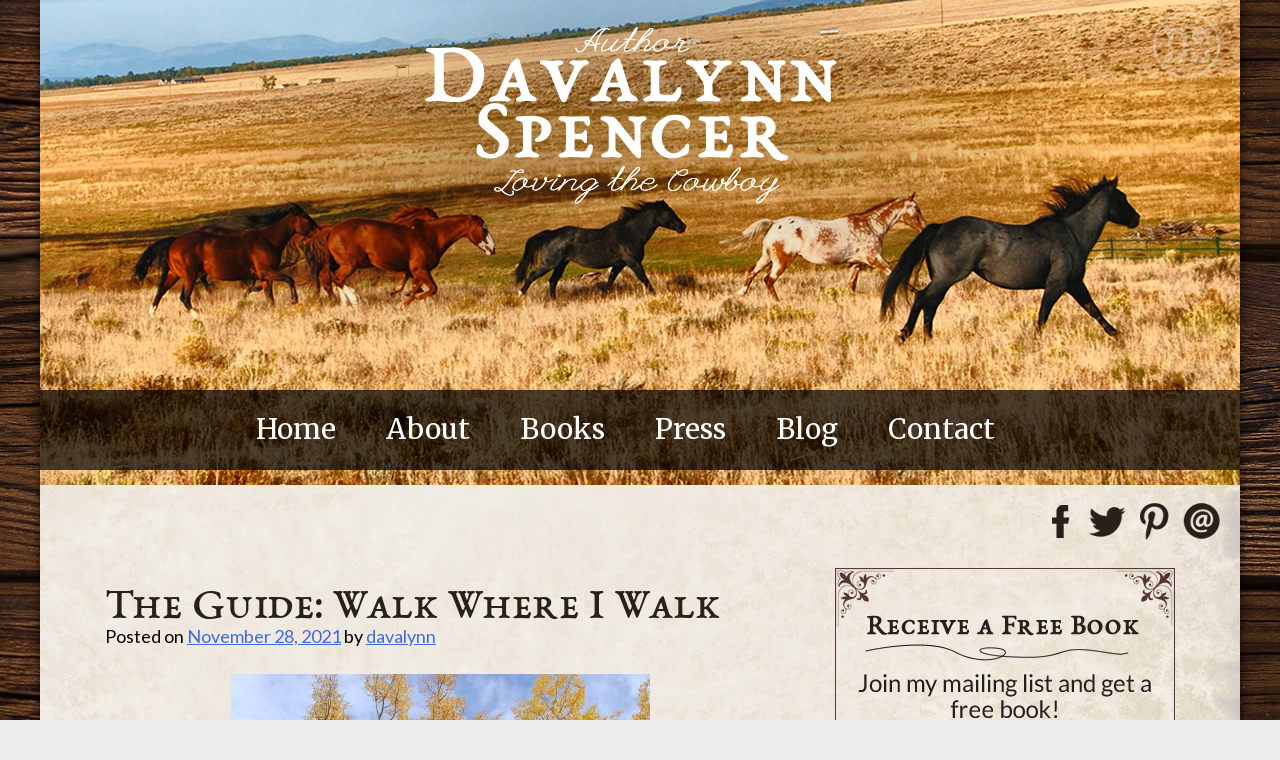

--- FILE ---
content_type: text/html; charset=UTF-8
request_url: https://davalynnspencer.com/the-guide-walk-where-i-walk/
body_size: 14483
content:
<!DOCTYPE html>
<html lang="en-US">
<head>
<meta charset="UTF-8">
<meta name="viewport" content="width=device-width, initial-scale=1">
<link rel="profile" href="https://gmpg.org/xfn/11">

<script type="text/javascript" src="https://ajax.googleapis.com/ajax/libs/jquery/1.8.2/jquery.min.js"></script>

<link href="https://fonts.googleapis.com/css?family=Lato|Merriweather" rel="stylesheet">


<meta name='robots' content='index, follow, max-image-preview:large, max-snippet:-1, max-video-preview:-1' />
	<style>img:is([sizes="auto" i], [sizes^="auto," i]) { contain-intrinsic-size: 3000px 1500px }</style>
	
	<!-- This site is optimized with the Yoast SEO plugin v26.6 - https://yoast.com/wordpress/plugins/seo/ -->
	<title>The Guide: Walk Where I Walk - Davalynn Spencer</title>
	<meta name="description" content="By Davalynn Spencer @davalynnspencer The guide and I walked a rutted dirt road used by Forest Service vehicles. Pine, scrub oak, and aspen bordered the" />
	<link rel="canonical" href="https://davalynnspencer.com/the-guide-walk-where-i-walk/" />
	<meta property="og:locale" content="en_US" />
	<meta property="og:type" content="article" />
	<meta property="og:title" content="The Guide: Walk Where I Walk - Davalynn Spencer" />
	<meta property="og:description" content="By Davalynn Spencer @davalynnspencer The guide and I walked a rutted dirt road used by Forest Service vehicles. Pine, scrub oak, and aspen bordered the" />
	<meta property="og:url" content="https://davalynnspencer.com/the-guide-walk-where-i-walk/" />
	<meta property="og:site_name" content="Davalynn Spencer" />
	<meta property="article:publisher" content="https://www.facebook.com/AuthorDavalynnSpencer" />
	<meta property="article:published_time" content="2021-11-29T00:56:20+00:00" />
	<meta property="article:modified_time" content="2024-03-12T22:52:49+00:00" />
	<meta property="og:image" content="https://davalynnspencer.com/wp-content/uploads/2021/11/11.28.21-The-Guide-copyright-davalynnspencer.com_.jpg" />
	<meta property="og:image:width" content="419" />
	<meta property="og:image:height" content="624" />
	<meta property="og:image:type" content="image/jpeg" />
	<meta name="author" content="davalynn" />
	<meta name="twitter:card" content="summary_large_image" />
	<meta name="twitter:creator" content="@davalynnspencer" />
	<meta name="twitter:site" content="@davalynnspencer" />
	<meta name="twitter:label1" content="Written by" />
	<meta name="twitter:data1" content="davalynn" />
	<meta name="twitter:label2" content="Est. reading time" />
	<meta name="twitter:data2" content="4 minutes" />
	<script type="application/ld+json" class="yoast-schema-graph">{"@context":"https://schema.org","@graph":[{"@type":"WebPage","@id":"https://davalynnspencer.com/the-guide-walk-where-i-walk/","url":"https://davalynnspencer.com/the-guide-walk-where-i-walk/","name":"The Guide: Walk Where I Walk - Davalynn Spencer","isPartOf":{"@id":"https://davalynnspencer.com/#website"},"primaryImageOfPage":{"@id":"https://davalynnspencer.com/the-guide-walk-where-i-walk/#primaryimage"},"image":{"@id":"https://davalynnspencer.com/the-guide-walk-where-i-walk/#primaryimage"},"thumbnailUrl":"https://davalynnspencer.com/wp-content/uploads/2021/11/11.28.21-The-Guide-copyright-davalynnspencer.com_.jpg","datePublished":"2021-11-29T00:56:20+00:00","dateModified":"2024-03-12T22:52:49+00:00","author":{"@id":"https://davalynnspencer.com/#/schema/person/0936360d22aa7dabe0303a995ab024f1"},"description":"By Davalynn Spencer @davalynnspencer The guide and I walked a rutted dirt road used by Forest Service vehicles. Pine, scrub oak, and aspen bordered the","breadcrumb":{"@id":"https://davalynnspencer.com/the-guide-walk-where-i-walk/#breadcrumb"},"inLanguage":"en-US","potentialAction":[{"@type":"ReadAction","target":["https://davalynnspencer.com/the-guide-walk-where-i-walk/"]}]},{"@type":"ImageObject","inLanguage":"en-US","@id":"https://davalynnspencer.com/the-guide-walk-where-i-walk/#primaryimage","url":"https://davalynnspencer.com/wp-content/uploads/2021/11/11.28.21-The-Guide-copyright-davalynnspencer.com_.jpg","contentUrl":"https://davalynnspencer.com/wp-content/uploads/2021/11/11.28.21-The-Guide-copyright-davalynnspencer.com_.jpg","width":419,"height":624,"caption":"The Guide by Davalynn Spencer"},{"@type":"BreadcrumbList","@id":"https://davalynnspencer.com/the-guide-walk-where-i-walk/#breadcrumb","itemListElement":[{"@type":"ListItem","position":1,"name":"Home","item":"https://davalynnspencer.com/"},{"@type":"ListItem","position":2,"name":"Blog","item":"https://davalynnspencer.com/blog/"},{"@type":"ListItem","position":3,"name":"The Guide: Walk Where I Walk"}]},{"@type":"WebSite","@id":"https://davalynnspencer.com/#website","url":"https://davalynnspencer.com/","name":"Davalynn Spencer","description":"Award Winning Journalist, freelance writer and speaker.","potentialAction":[{"@type":"SearchAction","target":{"@type":"EntryPoint","urlTemplate":"https://davalynnspencer.com/?s={search_term_string}"},"query-input":{"@type":"PropertyValueSpecification","valueRequired":true,"valueName":"search_term_string"}}],"inLanguage":"en-US"},{"@type":"Person","@id":"https://davalynnspencer.com/#/schema/person/0936360d22aa7dabe0303a995ab024f1","name":"davalynn","image":{"@type":"ImageObject","inLanguage":"en-US","@id":"https://davalynnspencer.com/#/schema/person/image/","url":"https://secure.gravatar.com/avatar/1255dabea6af09a789ffaae1ec2af204a4ecdcd16edea1bb20cdfbcfc02ac9fd?s=96&d=mm&r=g","contentUrl":"https://secure.gravatar.com/avatar/1255dabea6af09a789ffaae1ec2af204a4ecdcd16edea1bb20cdfbcfc02ac9fd?s=96&d=mm&r=g","caption":"davalynn"},"url":"https://davalynnspencer.com/author/davalynn/"}]}</script>
	<!-- / Yoast SEO plugin. -->


<link rel='dns-prefetch' href='//platform.twitter.com' />
<link rel='dns-prefetch' href='//apis.google.com' />
<link rel='dns-prefetch' href='//platform.linkedin.com' />
<link rel='dns-prefetch' href='//assets.pinterest.com' />
<link rel='dns-prefetch' href='//ajax.googleapis.com' />
<link rel="alternate" type="application/rss+xml" title="Davalynn Spencer &raquo; Feed" href="https://davalynnspencer.com/feed/" />
<link rel="alternate" type="application/rss+xml" title="Davalynn Spencer &raquo; Comments Feed" href="https://davalynnspencer.com/comments/feed/" />
<link rel="alternate" type="application/rss+xml" title="Davalynn Spencer &raquo; The Guide: Walk Where I Walk Comments Feed" href="https://davalynnspencer.com/the-guide-walk-where-i-walk/feed/" />
		<!-- This site uses the Google Analytics by MonsterInsights plugin v9.11.0 - Using Analytics tracking - https://www.monsterinsights.com/ -->
		<!-- Note: MonsterInsights is not currently configured on this site. The site owner needs to authenticate with Google Analytics in the MonsterInsights settings panel. -->
					<!-- No tracking code set -->
				<!-- / Google Analytics by MonsterInsights -->
		<script type="text/javascript">
/* <![CDATA[ */
window._wpemojiSettings = {"baseUrl":"https:\/\/s.w.org\/images\/core\/emoji\/16.0.1\/72x72\/","ext":".png","svgUrl":"https:\/\/s.w.org\/images\/core\/emoji\/16.0.1\/svg\/","svgExt":".svg","source":{"concatemoji":"https:\/\/davalynnspencer.com\/wp-includes\/js\/wp-emoji-release.min.js?ver=a672f37738213045cadaecf5835761de"}};
/*! This file is auto-generated */
!function(s,n){var o,i,e;function c(e){try{var t={supportTests:e,timestamp:(new Date).valueOf()};sessionStorage.setItem(o,JSON.stringify(t))}catch(e){}}function p(e,t,n){e.clearRect(0,0,e.canvas.width,e.canvas.height),e.fillText(t,0,0);var t=new Uint32Array(e.getImageData(0,0,e.canvas.width,e.canvas.height).data),a=(e.clearRect(0,0,e.canvas.width,e.canvas.height),e.fillText(n,0,0),new Uint32Array(e.getImageData(0,0,e.canvas.width,e.canvas.height).data));return t.every(function(e,t){return e===a[t]})}function u(e,t){e.clearRect(0,0,e.canvas.width,e.canvas.height),e.fillText(t,0,0);for(var n=e.getImageData(16,16,1,1),a=0;a<n.data.length;a++)if(0!==n.data[a])return!1;return!0}function f(e,t,n,a){switch(t){case"flag":return n(e,"\ud83c\udff3\ufe0f\u200d\u26a7\ufe0f","\ud83c\udff3\ufe0f\u200b\u26a7\ufe0f")?!1:!n(e,"\ud83c\udde8\ud83c\uddf6","\ud83c\udde8\u200b\ud83c\uddf6")&&!n(e,"\ud83c\udff4\udb40\udc67\udb40\udc62\udb40\udc65\udb40\udc6e\udb40\udc67\udb40\udc7f","\ud83c\udff4\u200b\udb40\udc67\u200b\udb40\udc62\u200b\udb40\udc65\u200b\udb40\udc6e\u200b\udb40\udc67\u200b\udb40\udc7f");case"emoji":return!a(e,"\ud83e\udedf")}return!1}function g(e,t,n,a){var r="undefined"!=typeof WorkerGlobalScope&&self instanceof WorkerGlobalScope?new OffscreenCanvas(300,150):s.createElement("canvas"),o=r.getContext("2d",{willReadFrequently:!0}),i=(o.textBaseline="top",o.font="600 32px Arial",{});return e.forEach(function(e){i[e]=t(o,e,n,a)}),i}function t(e){var t=s.createElement("script");t.src=e,t.defer=!0,s.head.appendChild(t)}"undefined"!=typeof Promise&&(o="wpEmojiSettingsSupports",i=["flag","emoji"],n.supports={everything:!0,everythingExceptFlag:!0},e=new Promise(function(e){s.addEventListener("DOMContentLoaded",e,{once:!0})}),new Promise(function(t){var n=function(){try{var e=JSON.parse(sessionStorage.getItem(o));if("object"==typeof e&&"number"==typeof e.timestamp&&(new Date).valueOf()<e.timestamp+604800&&"object"==typeof e.supportTests)return e.supportTests}catch(e){}return null}();if(!n){if("undefined"!=typeof Worker&&"undefined"!=typeof OffscreenCanvas&&"undefined"!=typeof URL&&URL.createObjectURL&&"undefined"!=typeof Blob)try{var e="postMessage("+g.toString()+"("+[JSON.stringify(i),f.toString(),p.toString(),u.toString()].join(",")+"));",a=new Blob([e],{type:"text/javascript"}),r=new Worker(URL.createObjectURL(a),{name:"wpTestEmojiSupports"});return void(r.onmessage=function(e){c(n=e.data),r.terminate(),t(n)})}catch(e){}c(n=g(i,f,p,u))}t(n)}).then(function(e){for(var t in e)n.supports[t]=e[t],n.supports.everything=n.supports.everything&&n.supports[t],"flag"!==t&&(n.supports.everythingExceptFlag=n.supports.everythingExceptFlag&&n.supports[t]);n.supports.everythingExceptFlag=n.supports.everythingExceptFlag&&!n.supports.flag,n.DOMReady=!1,n.readyCallback=function(){n.DOMReady=!0}}).then(function(){return e}).then(function(){var e;n.supports.everything||(n.readyCallback(),(e=n.source||{}).concatemoji?t(e.concatemoji):e.wpemoji&&e.twemoji&&(t(e.twemoji),t(e.wpemoji)))}))}((window,document),window._wpemojiSettings);
/* ]]> */
</script>
<link rel='stylesheet' id='ppss_style-css' href='https://davalynnspencer.com/wp-content/plugins/pagepost-specific-social-share-buttons/ppss_style.css?ver=a672f37738213045cadaecf5835761de' type='text/css' media='all' />
<link rel='stylesheet' id='formidable-css' href='https://davalynnspencer.com/wp-content/plugins/formidable/css/formidableforms.css?ver=12171111' type='text/css' media='all' />
<style id='wp-emoji-styles-inline-css' type='text/css'>

	img.wp-smiley, img.emoji {
		display: inline !important;
		border: none !important;
		box-shadow: none !important;
		height: 1em !important;
		width: 1em !important;
		margin: 0 0.07em !important;
		vertical-align: -0.1em !important;
		background: none !important;
		padding: 0 !important;
	}
</style>
<link rel='stylesheet' id='wp-block-library-css' href='https://davalynnspencer.com/wp-includes/css/dist/block-library/style.min.css?ver=a672f37738213045cadaecf5835761de' type='text/css' media='all' />
<style id='classic-theme-styles-inline-css' type='text/css'>
/*! This file is auto-generated */
.wp-block-button__link{color:#fff;background-color:#32373c;border-radius:9999px;box-shadow:none;text-decoration:none;padding:calc(.667em + 2px) calc(1.333em + 2px);font-size:1.125em}.wp-block-file__button{background:#32373c;color:#fff;text-decoration:none}
</style>
<style id='global-styles-inline-css' type='text/css'>
:root{--wp--preset--aspect-ratio--square: 1;--wp--preset--aspect-ratio--4-3: 4/3;--wp--preset--aspect-ratio--3-4: 3/4;--wp--preset--aspect-ratio--3-2: 3/2;--wp--preset--aspect-ratio--2-3: 2/3;--wp--preset--aspect-ratio--16-9: 16/9;--wp--preset--aspect-ratio--9-16: 9/16;--wp--preset--color--black: #000000;--wp--preset--color--cyan-bluish-gray: #abb8c3;--wp--preset--color--white: #ffffff;--wp--preset--color--pale-pink: #f78da7;--wp--preset--color--vivid-red: #cf2e2e;--wp--preset--color--luminous-vivid-orange: #ff6900;--wp--preset--color--luminous-vivid-amber: #fcb900;--wp--preset--color--light-green-cyan: #7bdcb5;--wp--preset--color--vivid-green-cyan: #00d084;--wp--preset--color--pale-cyan-blue: #8ed1fc;--wp--preset--color--vivid-cyan-blue: #0693e3;--wp--preset--color--vivid-purple: #9b51e0;--wp--preset--gradient--vivid-cyan-blue-to-vivid-purple: linear-gradient(135deg,rgba(6,147,227,1) 0%,rgb(155,81,224) 100%);--wp--preset--gradient--light-green-cyan-to-vivid-green-cyan: linear-gradient(135deg,rgb(122,220,180) 0%,rgb(0,208,130) 100%);--wp--preset--gradient--luminous-vivid-amber-to-luminous-vivid-orange: linear-gradient(135deg,rgba(252,185,0,1) 0%,rgba(255,105,0,1) 100%);--wp--preset--gradient--luminous-vivid-orange-to-vivid-red: linear-gradient(135deg,rgba(255,105,0,1) 0%,rgb(207,46,46) 100%);--wp--preset--gradient--very-light-gray-to-cyan-bluish-gray: linear-gradient(135deg,rgb(238,238,238) 0%,rgb(169,184,195) 100%);--wp--preset--gradient--cool-to-warm-spectrum: linear-gradient(135deg,rgb(74,234,220) 0%,rgb(151,120,209) 20%,rgb(207,42,186) 40%,rgb(238,44,130) 60%,rgb(251,105,98) 80%,rgb(254,248,76) 100%);--wp--preset--gradient--blush-light-purple: linear-gradient(135deg,rgb(255,206,236) 0%,rgb(152,150,240) 100%);--wp--preset--gradient--blush-bordeaux: linear-gradient(135deg,rgb(254,205,165) 0%,rgb(254,45,45) 50%,rgb(107,0,62) 100%);--wp--preset--gradient--luminous-dusk: linear-gradient(135deg,rgb(255,203,112) 0%,rgb(199,81,192) 50%,rgb(65,88,208) 100%);--wp--preset--gradient--pale-ocean: linear-gradient(135deg,rgb(255,245,203) 0%,rgb(182,227,212) 50%,rgb(51,167,181) 100%);--wp--preset--gradient--electric-grass: linear-gradient(135deg,rgb(202,248,128) 0%,rgb(113,206,126) 100%);--wp--preset--gradient--midnight: linear-gradient(135deg,rgb(2,3,129) 0%,rgb(40,116,252) 100%);--wp--preset--font-size--small: 13px;--wp--preset--font-size--medium: 20px;--wp--preset--font-size--large: 36px;--wp--preset--font-size--x-large: 42px;--wp--preset--spacing--20: 0.44rem;--wp--preset--spacing--30: 0.67rem;--wp--preset--spacing--40: 1rem;--wp--preset--spacing--50: 1.5rem;--wp--preset--spacing--60: 2.25rem;--wp--preset--spacing--70: 3.38rem;--wp--preset--spacing--80: 5.06rem;--wp--preset--shadow--natural: 6px 6px 9px rgba(0, 0, 0, 0.2);--wp--preset--shadow--deep: 12px 12px 50px rgba(0, 0, 0, 0.4);--wp--preset--shadow--sharp: 6px 6px 0px rgba(0, 0, 0, 0.2);--wp--preset--shadow--outlined: 6px 6px 0px -3px rgba(255, 255, 255, 1), 6px 6px rgba(0, 0, 0, 1);--wp--preset--shadow--crisp: 6px 6px 0px rgba(0, 0, 0, 1);}:where(.is-layout-flex){gap: 0.5em;}:where(.is-layout-grid){gap: 0.5em;}body .is-layout-flex{display: flex;}.is-layout-flex{flex-wrap: wrap;align-items: center;}.is-layout-flex > :is(*, div){margin: 0;}body .is-layout-grid{display: grid;}.is-layout-grid > :is(*, div){margin: 0;}:where(.wp-block-columns.is-layout-flex){gap: 2em;}:where(.wp-block-columns.is-layout-grid){gap: 2em;}:where(.wp-block-post-template.is-layout-flex){gap: 1.25em;}:where(.wp-block-post-template.is-layout-grid){gap: 1.25em;}.has-black-color{color: var(--wp--preset--color--black) !important;}.has-cyan-bluish-gray-color{color: var(--wp--preset--color--cyan-bluish-gray) !important;}.has-white-color{color: var(--wp--preset--color--white) !important;}.has-pale-pink-color{color: var(--wp--preset--color--pale-pink) !important;}.has-vivid-red-color{color: var(--wp--preset--color--vivid-red) !important;}.has-luminous-vivid-orange-color{color: var(--wp--preset--color--luminous-vivid-orange) !important;}.has-luminous-vivid-amber-color{color: var(--wp--preset--color--luminous-vivid-amber) !important;}.has-light-green-cyan-color{color: var(--wp--preset--color--light-green-cyan) !important;}.has-vivid-green-cyan-color{color: var(--wp--preset--color--vivid-green-cyan) !important;}.has-pale-cyan-blue-color{color: var(--wp--preset--color--pale-cyan-blue) !important;}.has-vivid-cyan-blue-color{color: var(--wp--preset--color--vivid-cyan-blue) !important;}.has-vivid-purple-color{color: var(--wp--preset--color--vivid-purple) !important;}.has-black-background-color{background-color: var(--wp--preset--color--black) !important;}.has-cyan-bluish-gray-background-color{background-color: var(--wp--preset--color--cyan-bluish-gray) !important;}.has-white-background-color{background-color: var(--wp--preset--color--white) !important;}.has-pale-pink-background-color{background-color: var(--wp--preset--color--pale-pink) !important;}.has-vivid-red-background-color{background-color: var(--wp--preset--color--vivid-red) !important;}.has-luminous-vivid-orange-background-color{background-color: var(--wp--preset--color--luminous-vivid-orange) !important;}.has-luminous-vivid-amber-background-color{background-color: var(--wp--preset--color--luminous-vivid-amber) !important;}.has-light-green-cyan-background-color{background-color: var(--wp--preset--color--light-green-cyan) !important;}.has-vivid-green-cyan-background-color{background-color: var(--wp--preset--color--vivid-green-cyan) !important;}.has-pale-cyan-blue-background-color{background-color: var(--wp--preset--color--pale-cyan-blue) !important;}.has-vivid-cyan-blue-background-color{background-color: var(--wp--preset--color--vivid-cyan-blue) !important;}.has-vivid-purple-background-color{background-color: var(--wp--preset--color--vivid-purple) !important;}.has-black-border-color{border-color: var(--wp--preset--color--black) !important;}.has-cyan-bluish-gray-border-color{border-color: var(--wp--preset--color--cyan-bluish-gray) !important;}.has-white-border-color{border-color: var(--wp--preset--color--white) !important;}.has-pale-pink-border-color{border-color: var(--wp--preset--color--pale-pink) !important;}.has-vivid-red-border-color{border-color: var(--wp--preset--color--vivid-red) !important;}.has-luminous-vivid-orange-border-color{border-color: var(--wp--preset--color--luminous-vivid-orange) !important;}.has-luminous-vivid-amber-border-color{border-color: var(--wp--preset--color--luminous-vivid-amber) !important;}.has-light-green-cyan-border-color{border-color: var(--wp--preset--color--light-green-cyan) !important;}.has-vivid-green-cyan-border-color{border-color: var(--wp--preset--color--vivid-green-cyan) !important;}.has-pale-cyan-blue-border-color{border-color: var(--wp--preset--color--pale-cyan-blue) !important;}.has-vivid-cyan-blue-border-color{border-color: var(--wp--preset--color--vivid-cyan-blue) !important;}.has-vivid-purple-border-color{border-color: var(--wp--preset--color--vivid-purple) !important;}.has-vivid-cyan-blue-to-vivid-purple-gradient-background{background: var(--wp--preset--gradient--vivid-cyan-blue-to-vivid-purple) !important;}.has-light-green-cyan-to-vivid-green-cyan-gradient-background{background: var(--wp--preset--gradient--light-green-cyan-to-vivid-green-cyan) !important;}.has-luminous-vivid-amber-to-luminous-vivid-orange-gradient-background{background: var(--wp--preset--gradient--luminous-vivid-amber-to-luminous-vivid-orange) !important;}.has-luminous-vivid-orange-to-vivid-red-gradient-background{background: var(--wp--preset--gradient--luminous-vivid-orange-to-vivid-red) !important;}.has-very-light-gray-to-cyan-bluish-gray-gradient-background{background: var(--wp--preset--gradient--very-light-gray-to-cyan-bluish-gray) !important;}.has-cool-to-warm-spectrum-gradient-background{background: var(--wp--preset--gradient--cool-to-warm-spectrum) !important;}.has-blush-light-purple-gradient-background{background: var(--wp--preset--gradient--blush-light-purple) !important;}.has-blush-bordeaux-gradient-background{background: var(--wp--preset--gradient--blush-bordeaux) !important;}.has-luminous-dusk-gradient-background{background: var(--wp--preset--gradient--luminous-dusk) !important;}.has-pale-ocean-gradient-background{background: var(--wp--preset--gradient--pale-ocean) !important;}.has-electric-grass-gradient-background{background: var(--wp--preset--gradient--electric-grass) !important;}.has-midnight-gradient-background{background: var(--wp--preset--gradient--midnight) !important;}.has-small-font-size{font-size: var(--wp--preset--font-size--small) !important;}.has-medium-font-size{font-size: var(--wp--preset--font-size--medium) !important;}.has-large-font-size{font-size: var(--wp--preset--font-size--large) !important;}.has-x-large-font-size{font-size: var(--wp--preset--font-size--x-large) !important;}
:where(.wp-block-post-template.is-layout-flex){gap: 1.25em;}:where(.wp-block-post-template.is-layout-grid){gap: 1.25em;}
:where(.wp-block-columns.is-layout-flex){gap: 2em;}:where(.wp-block-columns.is-layout-grid){gap: 2em;}
:root :where(.wp-block-pullquote){font-size: 1.5em;line-height: 1.6;}
</style>
<link rel='stylesheet' id='bcct_style-css' href='https://davalynnspencer.com/wp-content/plugins/better-click-to-tweet/assets/css/styles.css?ver=3.0' type='text/css' media='all' />
<link rel='stylesheet' id='cptch_stylesheet-css' href='https://davalynnspencer.com/wp-content/plugins/captcha/css/front_end_style.css?ver=4.4.5' type='text/css' media='all' />
<link rel='stylesheet' id='dashicons-css' href='https://davalynnspencer.com/wp-includes/css/dashicons.min.css?ver=a672f37738213045cadaecf5835761de' type='text/css' media='all' />
<link rel='stylesheet' id='cptch_desktop_style-css' href='https://davalynnspencer.com/wp-content/plugins/captcha/css/desktop_style.css?ver=4.4.5' type='text/css' media='all' />
<link rel='stylesheet' id='jquery-ui-style-css' href='https://ajax.googleapis.com/ajax/libs/jqueryui/1.11.4/themes/ui-darkness/jquery-ui.css?ver=1.11.4' type='text/css' media='all' />
<link rel='stylesheet' id='davalynnspencer-style-css' href='https://davalynnspencer.com/wp-content/themes/davalynnspencer/style.css?ver=a672f37738213045cadaecf5835761de' type='text/css' media='all' />
<link rel='stylesheet' id='wp-pagenavi-css' href='https://davalynnspencer.com/wp-content/plugins/wp-pagenavi/pagenavi-css.css?ver=2.70' type='text/css' media='all' />
<script type="text/javascript" src="https://davalynnspencer.com/wp-includes/js/jquery/jquery.min.js?ver=3.7.1" id="jquery-core-js"></script>
<script type="text/javascript" src="https://davalynnspencer.com/wp-includes/js/jquery/jquery-migrate.min.js?ver=3.4.1" id="jquery-migrate-js"></script>
<link rel="https://api.w.org/" href="https://davalynnspencer.com/wp-json/" /><link rel="alternate" title="JSON" type="application/json" href="https://davalynnspencer.com/wp-json/wp/v2/posts/5315" /><link rel="EditURI" type="application/rsd+xml" title="RSD" href="https://davalynnspencer.com/xmlrpc.php?rsd" />

<link rel='shortlink' href='https://davalynnspencer.com/?p=5315' />
<link rel="alternate" title="oEmbed (JSON)" type="application/json+oembed" href="https://davalynnspencer.com/wp-json/oembed/1.0/embed?url=https%3A%2F%2Fdavalynnspencer.com%2Fthe-guide-walk-where-i-walk%2F" />
<link rel="alternate" title="oEmbed (XML)" type="text/xml+oembed" href="https://davalynnspencer.com/wp-json/oembed/1.0/embed?url=https%3A%2F%2Fdavalynnspencer.com%2Fthe-guide-walk-where-i-walk%2F&#038;format=xml" />


<!-- Facebook Like Thumbnail -->
<link rel="image_src" href="https://davalynnspencer.com/wp-content/uploads/2021/11/11.28.21-The-Guide-copyright-davalynnspencer.com_.jpg" />
<!-- End Facebook Like Thumbnail -->

<link rel="pingback" href="https://davalynnspencer.com/xmlrpc.php"><style type="text/css" id="custom-background-css">
body.custom-background { background-image: url("https://davalynnspencer.com/wp-content/uploads/2017/03/bg.jpg"); background-position: center top; background-size: auto; background-repeat: repeat; background-attachment: scroll; }
</style>
	</head>

<body data-rsssl=1 class="wp-singular post-template-default single single-post postid-5315 single-format-standard custom-background wp-theme-davalynnspencer">
<div class="full-page-wrap">

<div id="page" class="site">

	<a class="skip-link screen-reader-text" href="#content">Skip to content</a>
	
    
    
    <header id="masthead" class="site-header" role="banner">
	     
            <div class="custom-header">    
            <a href="https://davalynnspencer.com/" rel="home">   
            <img src="https://davalynnspencer.com/wp-content/uploads/2025/01/header-2025-new-1.jpg" class="header-image-class"
            alt="Davalynn Spencer" />
            </a>
            
            
            
            <nav id="site-navigation" class="main-navigation" role="navigation">
            <button class="menu-toggle" aria-controls="primary-menu" aria-expanded="false">
            <img src="https://davalynnspencer.com/images/mobile-menu-button-1.png" alt="Menu" title="Menu"></button>
            <div class="menu-main-menu-container"><ul id="primary-menu" class="menu"><li id="menu-item-13" class="menu-item menu-item-type-post_type menu-item-object-page menu-item-home menu-item-13"><div class="linkHide">&nbsp;</div><a href="https://davalynnspencer.com/">Home</a></li>
<li id="menu-item-40" class="menu-item menu-item-type-post_type menu-item-object-page menu-item-40"><div class="linkHide">&nbsp;</div><a href="https://davalynnspencer.com/about/">About</a></li>
<li id="menu-item-147" class="menu-item menu-item-type-post_type menu-item-object-page menu-item-147"><div class="linkHide">&nbsp;</div><a href="https://davalynnspencer.com/davalynn-books/">Books</a></li>
<li id="menu-item-11" class="menu-item menu-item-type-post_type menu-item-object-page menu-item-11"><div class="linkHide">&nbsp;</div><a href="https://davalynnspencer.com/davalynn-spencer/">Press</a></li>
<li id="menu-item-10" class="menu-item menu-item-type-post_type menu-item-object-page current_page_parent menu-item-10"><div class="linkHide">&nbsp;</div><a href="https://davalynnspencer.com/blog/">Blog</a></li>
<li id="menu-item-9" class="menu-item menu-item-type-post_type menu-item-object-page menu-item-9"><div class="linkHide">&nbsp;</div><a href="https://davalynnspencer.com/contact/">Contact</a></li>
</ul></div>			</nav><!-- #site-navigation -->
        
        
            </div>    
		  

        <div class="header-social-container">
        <div class="header-social"><h1 class="widget-title" style="display:none;">Social Media Icons</h1><div class="textwidget"><p><a href="https://www.facebook.com/AuthorDavalynnSpencer" target="_blank" rel="noopener"><img class="alignleft wp-image-1897 size-full" title="Davalynn Spencer on Facebook" src="https://davalynnspencer.com/wp-content/uploads/2017/03/social-facebook-1.png" alt="Davalynn Spencer on Facebook" width="37" height="37" /></a><a href="https://twitter.com/davalynnspencer" target="_blank" rel="noopener"><img class="alignleft wp-image-1898 size-full" title="Davalynn Spencer on Twitter" src="https://davalynnspencer.com/wp-content/uploads/2017/03/social-twitter-1.png" alt="Davalynn Spencer on Twitter" width="37" height="37" /></a><a href="https://www.pinterest.com/davalynnspencer/" target="_blank" rel="noopener"><img class="alignleft wp-image-1899 size-full" title="Davalynn Spencer on Pinterest" src="https://davalynnspencer.com/wp-content/uploads/2017/03/social-pinterest-1.png" alt="Davalynn Spencer on Pinterest" width="37" height="37" /></a><a href="https://davalynnspencer.com/contact/"><img class="alignleft wp-image-1900 size-full" title="Email Davalynn Spencer" src="https://davalynnspencer.com/wp-content/uploads/2017/03/social-email-1.png" alt="Email Davalynn Spencer" width="37" height="37" /></a></p>
</div></div>        </div>	
        
	</header><!-- #masthead -->

	<div id="content" class="site-content">

	<div id="primary" class="content-area">
		<main id="main" class="site-main" role="main">

                <div class="content-left">  
        
        
		
<article id="post-5315" class="post-5315 post type-post status-publish format-standard has-post-thumbnail hentry category-uncategorized tag-davalynnspencer tag-christianfiction tag-cowboyromance tag-freebook tag-historicalromance tag-lovingthecowboy tag-westernromance tag-davalynn-spencer tag-forrest-service tag-guide-my-steps tag-hunting-guide tag-inspirational-western-romance tag-just-in-time-for-christmas tag-luke-179 tag-nikon-camera tag-psalm-168 tag-psalm-254-5 tag-psalm-328 tag-psalm-3723-24 tag-psalm-7323 tag-the-guide tag-walk-where-i-walk">
	<header class="entry-header">
		<h1 class="entry-title">The Guide: Walk Where I Walk</h1>		<div class="entry-meta">
			<span class="posted-on">Posted on <a href="https://davalynnspencer.com/the-guide-walk-where-i-walk/" rel="bookmark"><time class="entry-date published" datetime="2021-11-28T17:56:20-07:00">November 28, 2021</time><time class="updated" datetime="2024-03-12T16:52:49-06:00">March 12, 2024</time></a></span><span class="byline"> by <span class="author vcard"><a class="url fn n" href="https://davalynnspencer.com/author/davalynn/">davalynn</a></span></span>		</div><!-- .entry-meta -->
			</header><!-- .entry-header -->

	<div class="entry-content">
    	     	<div class="blog-article-image-single">
		<a href="https://davalynnspencer.com/the-guide-walk-where-i-walk/" title="The Guide: Walk Where I Walk" >
       	<img width="419" height="624" src="https://davalynnspencer.com/wp-content/uploads/2021/11/11.28.21-The-Guide-copyright-davalynnspencer.com_.jpg" class="blog-highlight-image-single wp-post-image" alt="ALT=&quot;aspen grove&quot;" decoding="async" fetchpriority="high" srcset="https://davalynnspencer.com/wp-content/uploads/2021/11/11.28.21-The-Guide-copyright-davalynnspencer.com_.jpg 419w, https://davalynnspencer.com/wp-content/uploads/2021/11/11.28.21-The-Guide-copyright-davalynnspencer.com_-201x300.jpg 201w" sizes="(max-width: 419px) 100vw, 419px" /></a>
     	</div>
       	                                    
		<p><strong>By Davalynn Spencer <a href="http://twitter.com/davalynnspencer" target="_blank" rel="noopener">@davalynnspencer</a></strong></p>
<p><strong>The</strong> guide and I walked a rutted dirt road used by Forest Service vehicles. Pine, scrub oak, and aspen bordered the road on each side. All was quiet – blissfully absent of people, their machines, and their devices.</p>
<p><strong>As</strong> we moved deeper into the forest, the guide stepped off the road and struck out through the thick of things.</p>
<p>“<strong>Walk</strong> where I walk,” he said. “Don’t step on logs – they can roll and throw you off balance.”</p>
<p><strong>Every</strong> year he took his son hunting, and he said the boy was beginning to listen and step in his dad’s footprints when they trekked through the woods.</p>
<p><strong>I did</strong> the same, for I was hunting too, but not for deer, elk, or bear. No gun for me, but rather my Nikon camera. I was hunting aspen, and we had driven to the high country to find the best shots of the yellow trees in their natural habitat.</p>
<p><strong>We</strong> were successful.</p>
<p><strong>A few</strong> weeks later during elk season, a preacher/hunting guide recounted what he always told his hunters.</p>
<p>“<strong>Step</strong> where I step. You don’t want to walk into cactus or slip on a wet rock. Walk in my footsteps.”</p>
<p><strong>It</strong> sounded familiar.</p>
<p><strong>These</strong> two guides were experienced in the wild. They knew what they were talking about. And listening to them gave me a new appreciation for what the Bible says about God as my guide.</p>
<p><strong>If</strong> I let Him, the Lord will guide my steps. He makes that promise over and over. I can break out on my own – and often do – but with eventual regret. God knows more about this business called life than I do.</p>
<p><strong>When</strong> I think of Him as my guide, I have an intimate picture of Him on the trail with me, in the forest with me. <a href="https://biblehub.com/psalms/16-8.htm" target="_blank" rel="noopener">Psalm 16:8</a> says, “I have set the Lord always before me.”</p>
<p><strong>Praise</strong> God, it’s never too late to submit to the Lord as our Guide.</p>
<p style="text-align: center;">Yet I am always with You.<br />
You lead me by my right hand,<br />
You guide me with Your counsel,<br />
And afterward You will take me into glory.<br />
<a href="https://biblia.com/bible/nkjv/psalm/73/23-24" target="_blank" rel="noopener">Psalm 73:23</a></p>
<span class='bctt-click-to-tweet'><span class='bctt-ctt-text'><a href='https://twitter.com/intent/tweet?url=https%3A%2F%2Fdavalynnspencer.com%2Fthe-guide-walk-where-i-walk%2F&#038;text=Walk%20where%20I%20walk.&#038;via=davalynnspencer&#038;related=davalynnspencer' target='_blank'rel="noopener noreferrer">Walk where I walk. </a></span><a href='https://twitter.com/intent/tweet?url=https%3A%2F%2Fdavalynnspencer.com%2Fthe-guide-walk-where-i-walk%2F&#038;text=Walk%20where%20I%20walk.&#038;via=davalynnspencer&#038;related=davalynnspencer' target='_blank' class='bctt-ctt-btn'rel="noopener noreferrer">Share on X</a></span>
<p>Additional scriptures on the Lord as our Guide:</p>
<p><a href="https://biblehub.com/luke/1-79.htm" target="_blank" rel="noopener">Luke 1:79 </a> </p>
<p><a href="https://biblehub.com/psalms/32-8.htm" target="_blank" rel="noopener">Psalm 32:8 </a>  </p>
<p><a href="https://www.bible.com/bible/111/PSA.25.4-5.NIV" target="_blank" rel="noopener">Psalm 25:4-5</a>   </p>
<p><a href="https://www.bible.com/bible/116/PSA.37.23-24.NLT" target="_blank" rel="noopener">Psalm 37:23-24</a>   </p>
<figure id="attachment_4029" aria-describedby="caption-attachment-4029" style="width: 300px" class="wp-caption alignleft"><a href="https://amzn.to/2J41tCJ" target="_blank" rel="noopener"><img decoding="async" class="size-medium wp-image-4029" src="https://davalynnspencer.com/wp-content/uploads/2020/01/01.LBD2019_DavalynnSpencer_HCCseries_01_JustInTimeForChristmas_AUDIO_FINAL-300x300.jpg" alt="ALT=&quot;Just in Time for Christmas audio cover&quot;" width="300" height="300" /></a><figcaption id="caption-attachment-4029" class="wp-caption-text">Available in audio!</figcaption></figure>
<p>     “Seth!”<br />
     At the fear in her voice, he dug his heels in and raced up the trail. She wasn’t far.<br />
     “He’s gone. Chester’s gone. We have to go back.”<br />
     The snow fell heavier now, laying down a thick blanket. “You brought the dog with you?”<br />
     “I know. It was foolish of me.”<br />
     Seth snorted. That wasn’t the only foolish thing she’d done, but pointing that out wasn’t going to help matters. “When did you notice him missing?”<br />
     “Just now—a few seconds ago. I hadn’t paid attention until you met us on the trail. I just assumed he was following in my steps like he had been.”<br />
     “Stay here. I’ll ride back a ways, see if I can find him.”<br />
     No surprise when she gathered herself and turned her horse. “I’m going with you.”<br />
     Arguing with her was pointless and time consuming, and at the moment time was what they didn’t have.<br />
     Fresh snow nearly filled their trail that grew fainter the farther they rode. The old dog must have fallen, unable to make it in the cold. Seth felt the loss deep inside, but the dog wasn’t worth Abigale’s safety. He reined in.<br />
     “Abigale.”<br />
     She rode past him.<br />
     He heeled Coop into a lunge and the horse sprang around in front of her. “Abigale—I understand Chester is important to you. But he’s not worth your life.”<br />
     At a whimper, they both turned.<br />
     Seth swung the gun barrel forward and gave Coop his head, but the horse began to blow and quake, shied to the right.<br />
     A snowy mound on the trail uttered a weak growl. Seth raised the gun and aimed across his horse, into the brush on the left.<br />
     A blur sprang to the trail &#8230; ~<em><a href="https://amzn.to/2J41tCJ" target="_blank" rel="noopener">Just in Time for Christmas</a></em></p>
<p>&nbsp;</p>
<p style="text-align: center;"><em><strong>Inspirational</strong><strong> Western Romance – where the hero is heroic.</strong></em><a href="https://davalynnspencer.com/davalynn-books/" target="_blank" rel="noopener noreferrer"><img decoding="async" class="wp-image-3162 size-thumbnail aligncenter" src="https://davalynnspencer.com/wp-content/uploads/2018/10/Untitled-150x150.png" sizes="(max-width: 150px) 100vw, 150px" srcset="https://davalynnspencer.com/wp-content/uploads/2018/10/Untitled-150x150.png 150w, https://davalynnspencer.com/wp-content/uploads/2018/10/Untitled-225x225.png 225w" alt="ALT=&quot;free book&quot;" width="150" height="150" /></a>FREE book and <a href="https://bit.ly/3b4eavB" target="_blank" rel="noopener">Newsletter!</a></p>
<p style="text-align: center;"><a href="http://on.fb.me/1hrpQHv" target="_blank" rel="noopener noreferrer">Facebook</a> | <a href="http://pinterest.com/davalynnspencer/boards/" target="_blank" rel="noopener noreferrer">Pinterest</a></p>
<p style="text-align: center;">#lovingthecowboy</p>
<p style="text-align: center;">(c) 2021 Davalynn Spencer, all rights reserved.</p>
<p style="text-align: center;">#WesternRomance #ChristianFiction #FreeBook #HistoricalRomance #CowboyRomance</p>
<div class="bottomcontainerBox" style="background-color:none;">
			<div style="float:left; width:75px;padding-right:10px; margin:4px 4px 4px 4px;height:30px;">
			<iframe src="https://www.facebook.com/plugins/like.php?href=https%3A%2F%2Fdavalynnspencer.com%2Fthe-guide-walk-where-i-walk%2F&amp;layout=button_count&amp;show_faces=false&amp;width=75&amp;action=like&amp;font=verdana&amp;colorscheme=light&amp;height=21" scrolling="no" frameborder="0" allowTransparency="true" style="border:none; overflow:hidden; width:75px; height:21px;"></iframe></div>
			<div style="float:left; width:33px;padding-right:10px; margin:4px 4px 4px 4px;height:30px;">
			<g:plusone size="medium" href="https://davalynnspencer.com/the-guide-walk-where-i-walk/"count="false"></g:plusone>
			</div>
			<div style="float:left; width:55px;padding-right:10px; margin:4px 4px 4px 4px;height:30px;">
			<a href="https://twitter.com/share" class="twitter-share-button" data-url="https://davalynnspencer.com/the-guide-walk-where-i-walk/"  data-text="The Guide: Walk Where I Walk" data-count="none" data-via="davalynnspencer"></a>
			</div><div style="float:left; width:60px;padding-right:10px; margin:4px 4px 4px 4px;height:30px;"><script type="in/share" data-url="https://davalynnspencer.com/the-guide-walk-where-i-walk/" data-counter=""></script></div><div style="float:left; width:40px;padding-right:10px; margin:4px 4px 4px 4px;height:30px;"><a href="https://pinterest.com/pin/create/button/?url=https://davalynnspencer.com/the-guide-walk-where-i-walk/&media=https://davalynnspencer.com/wp-content/uploads/2021/11/11.28.21-The-Guide-copyright-davalynnspencer.com_.jpg" class="pin-it-button" count-layout="none"></a></div>			
			<div style="float:left; width:75px;padding-right:10px; margin:4px 4px 4px 4px;height:30px;"><script src="https://www.stumbleupon.com/hostedbadge.php?s=1&amp;r=https://davalynnspencer.com/the-guide-walk-where-i-walk/"></script></div>			
			</div><div style="clear:both"></div><div style="padding-bottom:4px;"></div>	</div><!-- .entry-content -->

	<footer class="entry-footer">
		<span class="tags-links">Tagged <a href="https://davalynnspencer.com/tag/davalynnspencer/" rel="tag">@davalynnspencer</a>, <a href="https://davalynnspencer.com/tag/christianfiction/" rel="tag">#ChristianFiction</a>, <a href="https://davalynnspencer.com/tag/cowboyromance/" rel="tag">#CowboyRomance</a>, <a href="https://davalynnspencer.com/tag/freebook/" rel="tag">#FreeBook</a>, <a href="https://davalynnspencer.com/tag/historicalromance/" rel="tag">#HistoricalRomance</a>, <a href="https://davalynnspencer.com/tag/lovingthecowboy/" rel="tag">#lovingthecowboy</a>, <a href="https://davalynnspencer.com/tag/westernromance/" rel="tag">#WesternRomance</a>, <a href="https://davalynnspencer.com/tag/davalynn-spencer/" rel="tag">Davalynn Spencer</a>, <a href="https://davalynnspencer.com/tag/forrest-service/" rel="tag">Forrest Service</a>, <a href="https://davalynnspencer.com/tag/guide-my-steps/" rel="tag">guide my steps</a>, <a href="https://davalynnspencer.com/tag/hunting-guide/" rel="tag">hunting guide</a>, <a href="https://davalynnspencer.com/tag/inspirational-western-romance/" rel="tag">Inspirational Western Romance</a>, <a href="https://davalynnspencer.com/tag/just-in-time-for-christmas/" rel="tag">Just in Time for Christmas</a>, <a href="https://davalynnspencer.com/tag/luke-179/" rel="tag">Luke 1:79</a>, <a href="https://davalynnspencer.com/tag/nikon-camera/" rel="tag">Nikon camera</a>, <a href="https://davalynnspencer.com/tag/psalm-168/" rel="tag">Psalm 16:8</a>, <a href="https://davalynnspencer.com/tag/psalm-254-5/" rel="tag">Psalm 25:4-5</a>, <a href="https://davalynnspencer.com/tag/psalm-328/" rel="tag">Psalm 32:8</a>, <a href="https://davalynnspencer.com/tag/psalm-3723-24/" rel="tag">Psalm 37:23-24</a>, <a href="https://davalynnspencer.com/tag/psalm-7323/" rel="tag">Psalm 73:23</a>, <a href="https://davalynnspencer.com/tag/the-guide/" rel="tag">The Guide</a>, <a href="https://davalynnspencer.com/tag/walk-where-i-walk/" rel="tag">Walk Where I Walk</a></span>	</footer><!-- .entry-footer -->
</article><!-- #post-## -->

	<nav class="navigation post-navigation" aria-label="Posts">
		<h2 class="screen-reader-text">Post navigation</h2>
		<div class="nav-links"><div class="nav-previous"><a href="https://davalynnspencer.com/woman-at-the-well/" rel="prev">Woman at the Well</a></div><div class="nav-next"><a href="https://davalynnspencer.com/christmas-christian-fiction-scavenger-hunt/" rel="next">Christmas Christian Fiction Scavenger Hunt!</a></div></div>
	</nav>
<div id="comments" class="comments-area">

			<h2 class="comments-title">
			2 thoughts on &ldquo;<span>The Guide: Walk Where I Walk</span>&rdquo;		</h2><!-- .comments-title -->

		
		<ol class="comment-list">
				
    <li 
	class="comment even thread-even depth-1 parent" id="comment-3760">
		<div id="div-comment-3760" class="comment-body">
	    
   		
			            
            <div class="comment-author vcard">
            <img alt='Alicia Haney' src='https://secure.gravatar.com/avatar/1ca9754c07e64e9aad7589105fd61fda6c07a0b7455963ea6d4a7240109a1693?s=96&#038;d=mm&#038;r=g' srcset='https://secure.gravatar.com/avatar/1ca9754c07e64e9aad7589105fd61fda6c07a0b7455963ea6d4a7240109a1693?s=192&#038;d=mm&#038;r=g 2x' class='avatar avatar-96 photo' height='96' width='96' loading='lazy' decoding='async'/>            </div>
            
                    	<div class="comment-body-container">
         
				                <div class="comment-author-name">
                <span class="fn">Alicia Haney</span>                </div>
            
                                <div class="comment-meta commentmetadata">
                November 29, 2021                                </div>
            
                                            
                                <div class="comment-content">
                <p>Your book sounds very intriguing and the cover is Beautiful! Thank you for sharing about it. Have a Great week and stay safe.</p>
                </div>
            
                                <div class="reply">
                                </div>
            
            <div style="clear:both; height:0;">&nbsp;</div>
         	</div>             
            
    <div style="clear:both; height:0;">&nbsp;</div>
     </div><ol class="children">
	
    <li 
	class="comment byuser comment-author-davalynn bypostauthor odd alt depth-2" id="comment-3761">
		<div id="div-comment-3761" class="comment-body">
	    
   		
			            
            <div class="comment-author vcard">
            <img alt='davalynn' src='https://secure.gravatar.com/avatar/1255dabea6af09a789ffaae1ec2af204a4ecdcd16edea1bb20cdfbcfc02ac9fd?s=96&#038;d=mm&#038;r=g' srcset='https://secure.gravatar.com/avatar/1255dabea6af09a789ffaae1ec2af204a4ecdcd16edea1bb20cdfbcfc02ac9fd?s=192&#038;d=mm&#038;r=g 2x' class='avatar avatar-96 photo' height='96' width='96' loading='lazy' decoding='async'/>            </div>
            
                    	<div class="comment-body-container">
         
				                <div class="comment-author-name">
                <span class="fn">davalynn</span>                </div>
            
                                <div class="comment-meta commentmetadata">
                November 29, 2021                                </div>
            
                                            
                                <div class="comment-content">
                <p>Thank you, Alicia. Blessings to you~</p>
                </div>
            
                                <div class="reply">
                                </div>
            
            <div style="clear:both; height:0;">&nbsp;</div>
         	</div>             
            
    <div style="clear:both; height:0;">&nbsp;</div>
     </div></li><!-- #comment-## -->
</ol><!-- .children -->
</li><!-- #comment-## -->
		</ol><!-- .comment-list -->

		
		<p class="no-comments">Comments are closed.</p>
	
</div><!-- #comments -->
        </div>     
                <div class="content-right">
        	
    <aside id="secondary" class="widget-area" role="complementary">
    <section id="black-studio-tinymce-5" class="widget widget_black_studio_tinymce blog-sidebar"><div class="textwidget"><p><a href="https://landing.mailerlite.com/webforms/landing/h3d8g8" target="_blank" rel="noopener"><img class="aligncenter wp-image-3671 size-full" title="Newsletter Signup" src="https://davalynnspencer.com/wp-content/uploads/2021/03/sidebar-newsletter-signup-2021-1.png" alt="Newsletter Signup" width="340" height="300" /></a></p>
</div></section><section id="search-2" class="widget widget_search blog-sidebar"><form role="search" method="get" class="search-form" action="https://davalynnspencer.com/">
				<label>
					<span class="screen-reader-text">Search for:</span>
					<input type="search" class="search-field" placeholder="Search &hellip;" value="" name="s" />
				</label>
				<input type="submit" class="search-submit" value="Search" />
			</form></section><section id="black-studio-tinymce-8" class="widget widget_black_studio_tinymce blog-sidebar"><div class="textwidget"><p>Subscribe to my blog by entering your email below.</p>
<p><form name="s2form" method="post" action="https://davalynnspencer.com/subscribe/"><input type="hidden" name="ip" value="18.221.215.8" /><span style="display:none !important"><label for="firstname">Leave This Blank:</label><input type="text" id="firstname" name="firstname" /><label for="lastname">Leave This Blank Too:</label><input type="text" id="lastname" name="lastname" /><label for="uri">Do Not Change This:</label><input type="text" id="uri" name="uri" value="http://" /></span><p><label for="s2email">Your email:</label><br><input type="email" name="email" id="s2email" value="Enter email address..." size="20" onfocus="if (this.value === 'Enter email address...') {this.value = '';}" onblur="if (this.value === '') {this.value = 'Enter email address...';}" /></p><p><input type="submit" name="subscribe" value="Subscribe" />&nbsp;<input type="submit" name="unsubscribe" value="Unsubscribe" /></p></form>
</p>
</div></section><section id="archives-4" class="widget widget_archive blog-sidebar"><h2 class="widget-title">Archives</h2>
			<ul>
					<li><a href='https://davalynnspencer.com/2025/12/'>December 2025</a></li>
	<li><a href='https://davalynnspencer.com/2025/11/'>November 2025</a></li>
	<li><a href='https://davalynnspencer.com/2025/10/'>October 2025</a></li>
	<li><a href='https://davalynnspencer.com/2025/09/'>September 2025</a></li>
	<li><a href='https://davalynnspencer.com/2025/08/'>August 2025</a></li>
	<li><a href='https://davalynnspencer.com/2025/07/'>July 2025</a></li>
	<li><a href='https://davalynnspencer.com/2025/06/'>June 2025</a></li>
	<li><a href='https://davalynnspencer.com/2025/05/'>May 2025</a></li>
	<li><a href='https://davalynnspencer.com/2025/04/'>April 2025</a></li>
	<li><a href='https://davalynnspencer.com/2025/03/'>March 2025</a></li>
	<li><a href='https://davalynnspencer.com/2025/02/'>February 2025</a></li>
	<li><a href='https://davalynnspencer.com/2025/01/'>January 2025</a></li>
	<li><a href='https://davalynnspencer.com/2024/12/'>December 2024</a></li>
	<li><a href='https://davalynnspencer.com/2024/11/'>November 2024</a></li>
	<li><a href='https://davalynnspencer.com/2024/10/'>October 2024</a></li>
	<li><a href='https://davalynnspencer.com/2024/09/'>September 2024</a></li>
	<li><a href='https://davalynnspencer.com/2024/08/'>August 2024</a></li>
	<li><a href='https://davalynnspencer.com/2024/07/'>July 2024</a></li>
	<li><a href='https://davalynnspencer.com/2024/06/'>June 2024</a></li>
	<li><a href='https://davalynnspencer.com/2024/05/'>May 2024</a></li>
	<li><a href='https://davalynnspencer.com/2024/04/'>April 2024</a></li>
	<li><a href='https://davalynnspencer.com/2024/03/'>March 2024</a></li>
	<li><a href='https://davalynnspencer.com/2024/02/'>February 2024</a></li>
	<li><a href='https://davalynnspencer.com/2024/01/'>January 2024</a></li>
	<li><a href='https://davalynnspencer.com/2023/12/'>December 2023</a></li>
	<li><a href='https://davalynnspencer.com/2023/11/'>November 2023</a></li>
	<li><a href='https://davalynnspencer.com/2023/10/'>October 2023</a></li>
	<li><a href='https://davalynnspencer.com/2023/09/'>September 2023</a></li>
	<li><a href='https://davalynnspencer.com/2023/08/'>August 2023</a></li>
	<li><a href='https://davalynnspencer.com/2023/07/'>July 2023</a></li>
	<li><a href='https://davalynnspencer.com/2023/06/'>June 2023</a></li>
	<li><a href='https://davalynnspencer.com/2023/05/'>May 2023</a></li>
	<li><a href='https://davalynnspencer.com/2023/04/'>April 2023</a></li>
	<li><a href='https://davalynnspencer.com/2023/03/'>March 2023</a></li>
	<li><a href='https://davalynnspencer.com/2023/02/'>February 2023</a></li>
	<li><a href='https://davalynnspencer.com/2023/01/'>January 2023</a></li>
	<li><a href='https://davalynnspencer.com/2022/12/'>December 2022</a></li>
	<li><a href='https://davalynnspencer.com/2022/11/'>November 2022</a></li>
	<li><a href='https://davalynnspencer.com/2022/10/'>October 2022</a></li>
	<li><a href='https://davalynnspencer.com/2022/09/'>September 2022</a></li>
	<li><a href='https://davalynnspencer.com/2022/08/'>August 2022</a></li>
	<li><a href='https://davalynnspencer.com/2022/07/'>July 2022</a></li>
	<li><a href='https://davalynnspencer.com/2022/06/'>June 2022</a></li>
	<li><a href='https://davalynnspencer.com/2022/05/'>May 2022</a></li>
	<li><a href='https://davalynnspencer.com/2022/04/'>April 2022</a></li>
	<li><a href='https://davalynnspencer.com/2022/03/'>March 2022</a></li>
	<li><a href='https://davalynnspencer.com/2022/02/'>February 2022</a></li>
	<li><a href='https://davalynnspencer.com/2022/01/'>January 2022</a></li>
	<li><a href='https://davalynnspencer.com/2021/12/'>December 2021</a></li>
	<li><a href='https://davalynnspencer.com/2021/11/'>November 2021</a></li>
	<li><a href='https://davalynnspencer.com/2021/10/'>October 2021</a></li>
	<li><a href='https://davalynnspencer.com/2021/09/'>September 2021</a></li>
	<li><a href='https://davalynnspencer.com/2021/08/'>August 2021</a></li>
	<li><a href='https://davalynnspencer.com/2021/07/'>July 2021</a></li>
	<li><a href='https://davalynnspencer.com/2021/06/'>June 2021</a></li>
	<li><a href='https://davalynnspencer.com/2021/05/'>May 2021</a></li>
	<li><a href='https://davalynnspencer.com/2021/04/'>April 2021</a></li>
	<li><a href='https://davalynnspencer.com/2021/03/'>March 2021</a></li>
	<li><a href='https://davalynnspencer.com/2021/02/'>February 2021</a></li>
	<li><a href='https://davalynnspencer.com/2021/01/'>January 2021</a></li>
	<li><a href='https://davalynnspencer.com/2020/12/'>December 2020</a></li>
	<li><a href='https://davalynnspencer.com/2020/11/'>November 2020</a></li>
	<li><a href='https://davalynnspencer.com/2020/10/'>October 2020</a></li>
	<li><a href='https://davalynnspencer.com/2020/09/'>September 2020</a></li>
	<li><a href='https://davalynnspencer.com/2020/08/'>August 2020</a></li>
	<li><a href='https://davalynnspencer.com/2020/07/'>July 2020</a></li>
	<li><a href='https://davalynnspencer.com/2020/06/'>June 2020</a></li>
	<li><a href='https://davalynnspencer.com/2020/05/'>May 2020</a></li>
	<li><a href='https://davalynnspencer.com/2020/04/'>April 2020</a></li>
	<li><a href='https://davalynnspencer.com/2020/03/'>March 2020</a></li>
	<li><a href='https://davalynnspencer.com/2020/02/'>February 2020</a></li>
	<li><a href='https://davalynnspencer.com/2020/01/'>January 2020</a></li>
	<li><a href='https://davalynnspencer.com/2019/12/'>December 2019</a></li>
	<li><a href='https://davalynnspencer.com/2019/11/'>November 2019</a></li>
	<li><a href='https://davalynnspencer.com/2019/10/'>October 2019</a></li>
	<li><a href='https://davalynnspencer.com/2019/09/'>September 2019</a></li>
	<li><a href='https://davalynnspencer.com/2019/08/'>August 2019</a></li>
	<li><a href='https://davalynnspencer.com/2019/07/'>July 2019</a></li>
	<li><a href='https://davalynnspencer.com/2019/06/'>June 2019</a></li>
	<li><a href='https://davalynnspencer.com/2019/05/'>May 2019</a></li>
	<li><a href='https://davalynnspencer.com/2019/04/'>April 2019</a></li>
	<li><a href='https://davalynnspencer.com/2019/03/'>March 2019</a></li>
	<li><a href='https://davalynnspencer.com/2019/02/'>February 2019</a></li>
	<li><a href='https://davalynnspencer.com/2019/01/'>January 2019</a></li>
	<li><a href='https://davalynnspencer.com/2018/12/'>December 2018</a></li>
	<li><a href='https://davalynnspencer.com/2018/11/'>November 2018</a></li>
	<li><a href='https://davalynnspencer.com/2018/10/'>October 2018</a></li>
	<li><a href='https://davalynnspencer.com/2018/09/'>September 2018</a></li>
	<li><a href='https://davalynnspencer.com/2018/08/'>August 2018</a></li>
	<li><a href='https://davalynnspencer.com/2018/07/'>July 2018</a></li>
	<li><a href='https://davalynnspencer.com/2018/06/'>June 2018</a></li>
	<li><a href='https://davalynnspencer.com/2018/05/'>May 2018</a></li>
	<li><a href='https://davalynnspencer.com/2018/04/'>April 2018</a></li>
	<li><a href='https://davalynnspencer.com/2018/03/'>March 2018</a></li>
	<li><a href='https://davalynnspencer.com/2018/02/'>February 2018</a></li>
	<li><a href='https://davalynnspencer.com/2018/01/'>January 2018</a></li>
	<li><a href='https://davalynnspencer.com/2017/12/'>December 2017</a></li>
	<li><a href='https://davalynnspencer.com/2017/11/'>November 2017</a></li>
	<li><a href='https://davalynnspencer.com/2017/10/'>October 2017</a></li>
	<li><a href='https://davalynnspencer.com/2017/09/'>September 2017</a></li>
	<li><a href='https://davalynnspencer.com/2017/08/'>August 2017</a></li>
	<li><a href='https://davalynnspencer.com/2017/07/'>July 2017</a></li>
	<li><a href='https://davalynnspencer.com/2017/06/'>June 2017</a></li>
	<li><a href='https://davalynnspencer.com/2017/05/'>May 2017</a></li>
	<li><a href='https://davalynnspencer.com/2017/04/'>April 2017</a></li>
	<li><a href='https://davalynnspencer.com/2017/03/'>March 2017</a></li>
	<li><a href='https://davalynnspencer.com/2017/02/'>February 2017</a></li>
	<li><a href='https://davalynnspencer.com/2017/01/'>January 2017</a></li>
	<li><a href='https://davalynnspencer.com/2016/12/'>December 2016</a></li>
	<li><a href='https://davalynnspencer.com/2016/11/'>November 2016</a></li>
	<li><a href='https://davalynnspencer.com/2016/10/'>October 2016</a></li>
	<li><a href='https://davalynnspencer.com/2016/09/'>September 2016</a></li>
	<li><a href='https://davalynnspencer.com/2016/08/'>August 2016</a></li>
	<li><a href='https://davalynnspencer.com/2016/07/'>July 2016</a></li>
	<li><a href='https://davalynnspencer.com/2016/06/'>June 2016</a></li>
	<li><a href='https://davalynnspencer.com/2016/05/'>May 2016</a></li>
	<li><a href='https://davalynnspencer.com/2016/04/'>April 2016</a></li>
	<li><a href='https://davalynnspencer.com/2016/03/'>March 2016</a></li>
	<li><a href='https://davalynnspencer.com/2016/02/'>February 2016</a></li>
	<li><a href='https://davalynnspencer.com/2016/01/'>January 2016</a></li>
	<li><a href='https://davalynnspencer.com/2015/12/'>December 2015</a></li>
	<li><a href='https://davalynnspencer.com/2015/11/'>November 2015</a></li>
	<li><a href='https://davalynnspencer.com/2015/10/'>October 2015</a></li>
	<li><a href='https://davalynnspencer.com/2015/09/'>September 2015</a></li>
	<li><a href='https://davalynnspencer.com/2015/08/'>August 2015</a></li>
	<li><a href='https://davalynnspencer.com/2015/07/'>July 2015</a></li>
	<li><a href='https://davalynnspencer.com/2015/06/'>June 2015</a></li>
	<li><a href='https://davalynnspencer.com/2015/05/'>May 2015</a></li>
	<li><a href='https://davalynnspencer.com/2015/04/'>April 2015</a></li>
	<li><a href='https://davalynnspencer.com/2015/03/'>March 2015</a></li>
	<li><a href='https://davalynnspencer.com/2015/02/'>February 2015</a></li>
	<li><a href='https://davalynnspencer.com/2015/01/'>January 2015</a></li>
	<li><a href='https://davalynnspencer.com/2014/12/'>December 2014</a></li>
	<li><a href='https://davalynnspencer.com/2014/11/'>November 2014</a></li>
	<li><a href='https://davalynnspencer.com/2014/10/'>October 2014</a></li>
	<li><a href='https://davalynnspencer.com/2014/09/'>September 2014</a></li>
	<li><a href='https://davalynnspencer.com/2014/08/'>August 2014</a></li>
	<li><a href='https://davalynnspencer.com/2014/07/'>July 2014</a></li>
	<li><a href='https://davalynnspencer.com/2014/06/'>June 2014</a></li>
	<li><a href='https://davalynnspencer.com/2014/05/'>May 2014</a></li>
	<li><a href='https://davalynnspencer.com/2014/04/'>April 2014</a></li>
	<li><a href='https://davalynnspencer.com/2014/03/'>March 2014</a></li>
	<li><a href='https://davalynnspencer.com/2014/02/'>February 2014</a></li>
	<li><a href='https://davalynnspencer.com/2014/01/'>January 2014</a></li>
	<li><a href='https://davalynnspencer.com/2013/12/'>December 2013</a></li>
	<li><a href='https://davalynnspencer.com/2013/11/'>November 2013</a></li>
	<li><a href='https://davalynnspencer.com/2013/10/'>October 2013</a></li>
	<li><a href='https://davalynnspencer.com/2013/09/'>September 2013</a></li>
	<li><a href='https://davalynnspencer.com/2013/08/'>August 2013</a></li>
	<li><a href='https://davalynnspencer.com/2013/07/'>July 2013</a></li>
	<li><a href='https://davalynnspencer.com/2013/06/'>June 2013</a></li>
	<li><a href='https://davalynnspencer.com/2013/05/'>May 2013</a></li>
	<li><a href='https://davalynnspencer.com/2013/04/'>April 2013</a></li>
	<li><a href='https://davalynnspencer.com/2013/03/'>March 2013</a></li>
	<li><a href='https://davalynnspencer.com/2013/02/'>February 2013</a></li>
	<li><a href='https://davalynnspencer.com/2013/01/'>January 2013</a></li>
			</ul>

			</section><section id="black-studio-tinymce-7" class="widget widget_black_studio_tinymce blog-sidebar"><div class="textwidget"><p>I used to blog on Blogspot, so many of my previous posts can still be found there. If you'd like to browse pre-2013, feel free to visit my <em><a href="https://www.davalynnspencer.blogspot.com/" target="_blank" rel="noopener">original blog</a>.</em> Below is a handy list for your searching convenience:</p>
<ul>
<li><em><a href="https://www.davalynnspencer.blogspot.com/search?updated-min=2013-01-01T00:00:00-08:00&amp;updated-max=2014-01-01T00:00:00-08:00&amp;max-results=19" target="_blank" rel="noopener">2013</a></em></li>
<li><em><a href="https://www.davalynnspencer.blogspot.com/search?updated-min=2012-01-01T00:00:00-08:00&amp;updated-max=2013-01-01T00:00:00-08:00&amp;max-results=38" target="_blank" rel="noopener">2012</a></em></li>
<li><em><a href="https://www.davalynnspencer.blogspot.com/search?updated-min=2011-01-01T00:00:00-08:00&amp;updated-max=2012-01-01T00:00:00-08:00&amp;max-results=33" target="_blank" rel="noopener">2011</a></em></li>
<li><em><a href="https://www.davalynnspencer.blogspot.com/search?updated-min=2010-01-01T00:00:00-08:00&amp;updated-max=2011-01-01T00:00:00-08:00&amp;max-results=26" target="_blank" rel="noopener">2010</a></em></li>
<li><em><a href="https://www.davalynnspencer.blogspot.com/search?updated-min=2009-01-01T00:00:00-08:00&amp;updated-max=2010-01-01T00:00:00-08:00&amp;max-results=15" target="_blank" rel="noopener">2009</a></em></li>
<li><em><a href="https://www.davalynnspencer.blogspot.com/search?updated-min=2008-01-01T00:00:00-08:00&amp;updated-max=2009-01-01T00:00:00-08:00&amp;max-results=1" target="_blank" rel="noopener">2008</a></em></li>
</ul>
</div></section>    </aside><!-- #secondary -->        </div>
        
		</main><!-- #main -->
	</div><!-- #primary -->

	<footer id="colophon" class="site-footer" role="contentinfo">
		<div class="site-info">
			<div class="footer-copyright clearfix">
			Content Copyright &copy; 2025 - Davalynn Spencer<br />
			www.DavalynnSpencer.com<br />
            <br />
            <a href="https://davalynnspencer.com/Privacy-Policy.pdf" title="Privacy Policy" target="_blank">Privacy Statement</a></div>	
		</div><!-- .site-info -->
	</footer><!-- #colophon -->
	</div><!-- #content -->
    
<div class="corner-left"></div>
<div class="corner-right"></div>

</div><!-- #page -->

<div style="height:300px;"></div>
<div class="footer-graphic-bottom"></div>		
	
</div>     
<script type="speculationrules">
{"prefetch":[{"source":"document","where":{"and":[{"href_matches":"\/*"},{"not":{"href_matches":["\/wp-*.php","\/wp-admin\/*","\/wp-content\/uploads\/*","\/wp-content\/*","\/wp-content\/plugins\/*","\/wp-content\/themes\/davalynnspencer\/*","\/*\\?(.+)"]}},{"not":{"selector_matches":"a[rel~=\"nofollow\"]"}},{"not":{"selector_matches":".no-prefetch, .no-prefetch a"}}]},"eagerness":"conservative"}]}
</script>
<script type="text/javascript" src="https://platform.twitter.com/widgets.js?ver=a672f37738213045cadaecf5835761de" id="ppss_social_share_twitter-js"></script>
<script type="text/javascript" src="https://apis.google.com/js/plusone.js?ver=a672f37738213045cadaecf5835761de" id="ppss_social_share_google-js"></script>
<script type="text/javascript" src="https://platform.linkedin.com/in.js?ver=a672f37738213045cadaecf5835761de" id="ppss_social_share_linkedin-js"></script>
<script type="text/javascript" src="https://assets.pinterest.com/js/pinit.js?ver=a672f37738213045cadaecf5835761de" id="ppss_social_share_pinterest-js"></script>
<script type="text/javascript" src="https://davalynnspencer.com/wp-includes/js/jquery/ui/core.min.js?ver=1.13.3" id="jquery-ui-core-js"></script>
<script type="text/javascript" src="https://davalynnspencer.com/wp-includes/js/jquery/ui/mouse.min.js?ver=1.13.3" id="jquery-ui-mouse-js"></script>
<script type="text/javascript" src="https://davalynnspencer.com/wp-includes/js/jquery/ui/resizable.min.js?ver=1.13.3" id="jquery-ui-resizable-js"></script>
<script type="text/javascript" src="https://davalynnspencer.com/wp-includes/js/jquery/ui/draggable.min.js?ver=1.13.3" id="jquery-ui-draggable-js"></script>
<script type="text/javascript" src="https://davalynnspencer.com/wp-includes/js/jquery/ui/controlgroup.min.js?ver=1.13.3" id="jquery-ui-controlgroup-js"></script>
<script type="text/javascript" src="https://davalynnspencer.com/wp-includes/js/jquery/ui/checkboxradio.min.js?ver=1.13.3" id="jquery-ui-checkboxradio-js"></script>
<script type="text/javascript" src="https://davalynnspencer.com/wp-includes/js/jquery/ui/button.min.js?ver=1.13.3" id="jquery-ui-button-js"></script>
<script type="text/javascript" src="https://davalynnspencer.com/wp-includes/js/jquery/ui/dialog.min.js?ver=1.13.3" id="jquery-ui-dialog-js"></script>
<script type="text/javascript" id="s2-ajax-js-extra">
/* <![CDATA[ */
var s2AjaxScriptStrings = {"ajaxurl":"https:\/\/davalynnspencer.com\/wp-admin\/admin-ajax.php","title":"Subscribe to this blog","nonce":"8a94df0419"};
/* ]]> */
</script>
<script type="text/javascript" src="https://davalynnspencer.com/wp-content/plugins/subscribe2/include/s2-ajax.min.js?ver=1.3" id="s2-ajax-js"></script>
<script type="text/javascript" src="https://davalynnspencer.com/wp-content/themes/davalynnspencer/js/navigation.js?ver=20151215" id="davalynnspencer-navigation-js"></script>
<script type="text/javascript" src="https://davalynnspencer.com/wp-content/themes/davalynnspencer/js/skip-link-focus-fix.js?ver=20151215" id="davalynnspencer-skip-link-focus-fix-js"></script>



<script type="text/javascript">

// Make sure DROP DOWNS work on touch devices (e.g. first touch activates the drop down menu)
//$(document).ready(function(){
//	$('#site-navigation').on('mouseover','.linkHide',function(e){
//	  var that=this; setTimeout(function(){ $(that).hide(); },50) });
//	$('#site-navigation').on('mouseleave','li',function(e){ $(this).children('.linkHide').show(); });             
//});


///////////////////////////////////////////////
//Control Buy Box Content
		$('.buy-btn').click( function(event){
			  event.stopPropagation();
			 $(this).next('.buy-hover-box').slideDown(500);		
			
		});
		
		//Close Read More Box if they click the close button
		$('.close-buy-hover').click( function(e){
			e.preventDefault();
			$(".buy-hover-box").hide();
			
			});
            
			
		//Close Read More Box if they click anywhere outside the box		
		$(document).mouseup(function(e)	{
				var container = $(".buy-hover-box");
				if (!container.is(e.target) && container.has(e.target).length === 0) { 
				container.slideUp(500); }
			});

</script>

</body>
</html>


--- FILE ---
content_type: text/html; charset=utf-8
request_url: https://accounts.google.com/o/oauth2/postmessageRelay?parent=https%3A%2F%2Fdavalynnspencer.com&jsh=m%3B%2F_%2Fscs%2Fabc-static%2F_%2Fjs%2Fk%3Dgapi.lb.en.OE6tiwO4KJo.O%2Fd%3D1%2Frs%3DAHpOoo_Itz6IAL6GO-n8kgAepm47TBsg1Q%2Fm%3D__features__
body_size: 161
content:
<!DOCTYPE html><html><head><title></title><meta http-equiv="content-type" content="text/html; charset=utf-8"><meta http-equiv="X-UA-Compatible" content="IE=edge"><meta name="viewport" content="width=device-width, initial-scale=1, minimum-scale=1, maximum-scale=1, user-scalable=0"><script src='https://ssl.gstatic.com/accounts/o/2580342461-postmessagerelay.js' nonce="Loa_jn5O2cYXgDM37rQgZA"></script></head><body><script type="text/javascript" src="https://apis.google.com/js/rpc:shindig_random.js?onload=init" nonce="Loa_jn5O2cYXgDM37rQgZA"></script></body></html>

--- FILE ---
content_type: text/css
request_url: https://davalynnspencer.com/wp-content/themes/davalynnspencer/style.css?ver=a672f37738213045cadaecf5835761de
body_size: 9987
content:
/*
Theme Name: Davalynn Spencer
Theme URI: https://underscores.me/
Author: Website Ministries LLC
Author URI: https://WebsiteMinistries.com
Description: A custom designed WordPress theme for Davalynn Spencer.
Version: 1.0.0
License: GNU General Public License v2 or later
License URI: LICENSE
Text Domain: davalynnspencer
Tags:

This theme, like WordPress, is licensed under the GPL.
Use it to make something cool, have fun, and share what you've learned with others.

Davalynn Spencer is based on Underscores https://underscores.me/, (C) 2012-2016 Automattic, Inc.
Underscores is distributed under the terms of the GNU GPL v2 or later.

Normalizing styles have been helped along thanks to the fine work of
Nicolas Gallagher and Jonathan Neal https://necolas.github.io/normalize.css/
*/


@font-face {
    font-family: 'EBGaramondSC08';
    src: url('https://davalynnspencer.com/webfont-ebgaramondsc08.woff') format('woff');
    font-weight: normal;
    font-style: normal;
}



/*--------------------------------------------------------------
>>> TABLE OF CONTENTS:
----------------------------------------------------------------
# Normalize
# Typography
# Elements
# Forms
# Navigation
	## Links
	## Menus
# Accessibility
# Alignments
# Clearings
# Widgets
# Content
	## Posts and pages
	## Comments
# Infinite scroll
# Media
	## Captions
	## Galleries
--------------------------------------------------------------*/

/*--------------------------------------------------------------
# Normalize
--------------------------------------------------------------*/
html {
	-webkit-text-size-adjust: 100%;
	-ms-text-size-adjust:     100%;
}

body {
	height: 100%;
	margin: 0;
}

article,
aside,
details,
figcaption,
figure,
footer,
header,
main,
menu,
nav,
section,
summary {
	display: block;
}

audio,
canvas,
progress,
video {
	display: inline-block;
	vertical-align: baseline;
}

audio:not([controls]) {
	display: none;
	height: 0;
}

[hidden],
template {
	display: none;
}

a {
	background-color: transparent;
}

a:active,
a:hover {
	outline: 0;
}

abbr[title] {
	border-bottom: 1px dotted;
}

b,
strong {
	font-weight: bold;
}

dfn {
	font-style: italic;
}

h1 {
	font-size: 2em;
	margin: 0.67em 0;
}

mark {
	background: #ff0;
	color: #000;
}

small {
	font-size: 80%;
}

sub,
sup {
	font-size: 75%;
	line-height: 0;
	position: relative;
	vertical-align: baseline;
}

sup {
	top: -0.5em;
}

sub {
	bottom: -0.25em;
}

img {
	border: 0;
}

svg:not(:root) {
	overflow: hidden;
}

figure {
	margin: 1em 40px;
}

hr {
	box-sizing: content-box;
	height: 0;
}

pre {
	overflow: auto;
}

code,
kbd,
pre,
samp {
	font-family: monospace, monospace;
	font-size: 1em;
}

button,
input,
optgroup,
select,
textarea {
	color: inherit;
	font: inherit;
	margin: 0;
}

button {
	overflow: visible;
}

button,
select {
	text-transform: none;
}

button,
html input[type="button"],
input[type="reset"],
input[type="submit"] {
	-webkit-appearance: button;
	cursor: pointer;
}

button[disabled],
html input[disabled] {
	cursor: default;
}

button::-moz-focus-inner,
input::-moz-focus-inner {
	border: 0;
	padding: 0;
}

input {
	line-height: normal;
}

input[type="checkbox"],
input[type="radio"] {
	box-sizing: border-box;
	padding: 0;
}

input[type="number"]::-webkit-inner-spin-button,
input[type="number"]::-webkit-outer-spin-button {
	height: auto;
}

input[type="search"]::-webkit-search-cancel-button,
input[type="search"]::-webkit-search-decoration {
	-webkit-appearance: none;
}

fieldset {
	border: 1px solid #c0c0c0;
	margin: 0 2px;
	padding: 0.35em 0.625em 0.75em;
}

legend {
	border: 0;
	padding: 0;
}

textarea {
	overflow: auto;
}

optgroup {
	font-weight: bold;
}

table {
	border-collapse: collapse;
	border-spacing: 0;
}

td,
th {
	padding: 0;
}

/*--------------------------------------------------------------
# Typography
--------------------------------------------------------------*/
body,
button,
input,
select,
textarea {
	font-family: 'Lato', sans-serif;
	font-size: 18px;
	color: #000;
	line-height: 1.2;
}

h1,
h2,
h3,
h4,
h5,
h6 {
	clear: both;
}

p {
	margin-bottom: 1.3em;
}

dfn,
cite,
em,
i {
	font-style: italic;
}

blockquote {
	margin: 0 1.5em;
}

address {
	margin: 0 0 1.5em;
}

pre {
	background: #eee;
	font-family: "Courier 10 Pitch", Courier, monospace;
	font-size: 15px;
	font-size: 0.9375rem;
	line-height: 1.6;
	margin-bottom: 1.6em;
	max-width: 100%;
	overflow: auto;
	padding: 1.6em;
}

code,
kbd,
tt,
var {
	font-family: Monaco, Consolas, "Andale Mono", "DejaVu Sans Mono", monospace;
	font-size: 15px;
	font-size: 0.9375rem;
}

abbr,
acronym {
	border-bottom: 1px dotted #666;
	cursor: help;
}

mark,
ins {
	background: #fff9c0;
	text-decoration: none;
}

big {
	font-size: 125%;
}

/*--------------------------------------------------------------
# Elements
--------------------------------------------------------------*/
html {
	box-sizing: border-box;
}

*,
*:before,
*:after { /* Inherit box-sizing to make it easier to change the property for components that leverage other behavior; see https://css-tricks.com/inheriting-box-sizing-probably-slightly-better-best-practice/ */
	box-sizing: inherit;
}

body {
	background: #fff; /* Fallback for when there is no custom background color defined. */
}

blockquote:before,
blockquote:after,
q:before,
q:after {
	content: "";
}

blockquote,
q {
	quotes: "" "";
}

hr {
	background-color: #ccc;
	border: 0;
	height: 1px;
	margin-bottom: 1.5em;
}

ul,
ol {
	margin: 0 0 1.5em 3em;
}

ul {
	list-style: disc;
}

ol {
	list-style: decimal;
}

li > ul,
li > ol {
	margin-bottom: 0;
	margin-left: 1.5em;
}

dt {
	font-weight: bold;
}

dd {
	margin: 0 1.5em 1.5em;
}

img {
	height: auto; /* Make sure images are scaled correctly. */
	max-width: 100%; /* Adhere to container width. */
}

figure {
	margin: 1em 0; /* Extra wide images within figure tags don't overflow the content area. */
}

table {
	margin: 0 0 1.5em;
	width: 100%;
}

/*--------------------------------------------------------------
# Forms
--------------------------------------------------------------*/

textarea {
	width: 100%;
}

/*--------------------------------------------------------------
# Navigation
--------------------------------------------------------------*/
/*--------------------------------------------------------------
## Links
--------------------------------------------------------------*/
a {
	color: royalblue;
}

a:visited {
	color: purple;
}

a:hover,
a:focus,
a:active {
	color: midnightblue;
}

a:focus {
	outline: thin dotted;
}

a:hover,
a:active {
	outline: 0;
}

/*--------------------------------------------------------------
## Menus
--------------------------------------------------------------*/



/*------------------------------------------------------------
--------------------------------------------------------------
-----------            Site Navigation             ----------- 
--------------------------------------------------------------
--------------------------------------------------------------*/



.main-navigation {
	clear: both;
	position:absolute;
	bottom:15px;
	height:80px;
	width:100%;
	max-width:1200px;
	margin:0 auto;
	padding:0 0 0 0;
	background: rgba(0, 0, 0, 0.7);
	font-family: 'Merriweather', serif;
	font-weight:normal;
	font-size:28px;												/* FONT SIZE FOR MAIN MENU */
	z-index:10;	
}
.menu-main-menu-container {max-width:850px; margin: 0 auto;}
.main-navigation ul {
	list-style: none;
	margin: 0;
	padding: 0 0 0 0;
}
.main-navigation li > ul {
	padding-left: 0;
}
.main-navigation li {
	float: left;
	position: relative;
	text-transform:none;
	padding:14px 9px 10px 41px;
	line-height:50px;
}
.main-navigation ul ul li{
	border-top: 1px solid rgba(255, 255, 255, 0.5);  			/* TOP BORDER COLOR */
	padding:3px 10px;
	line-height:26px;
}
.main-navigation a {
	display: block;
	text-decoration: none;
	color: #fff; 												/* FONT COLOR FOR MAIN MENU */
}
.main-navigation ul > li a:before {
	margin-right: 5px;
}
.main-navigation ul > li > ul a:before {
    content: none;
	margin-right: 5px;
}
.main-navigation ul :hover > a {
	text-decoration:underline;
	}
.main-navigation ul ul {
	box-shadow: 0 3px 3px rgba(0, 0, 0, 0.2);
	display: none;
	float: left;
	left: 5px;
	position: absolute;
	top: 2.6em;
	-webkit-border-bottom-right-radius: 8px;
	-webkit-border-bottom-left-radius: 8px;
	-moz-border-radius-bottomright: 8px;
	-moz-border-radius-bottomleft: 8px;
	border-bottom-right-radius: 8px;
	border-bottom-left-radius: 8px;
	z-index:999;
}
.main-navigation .nav-menu > li:last-of-type > ul , 
.main-navigation .nav-menu > li:nth-last-of-type(2) > ul  { 
	left: auto; right:0; 								 /* LEFT ALIGN SUBMENUs */
	}

.main-navigation ul ul li {
	background: rgba(0, 0, 0, 0.7);						/* BACKGROUND COLOR FOR SUBMENU */
}

.main-navigation ul ul>li:hover{
	/*border-top: 1px solid #fff;
	background-image:url(/images/bg.jpg);
	background-repeat:repeat;*/
	background: rgba(0, 0, 0, 0.8); 						/* BACKGROUND COLOR FOR SUBMENU ON HOVER */
}
.main-navigation ul ul li:last-child{
	-webkit-border-bottom-right-radius: 8px;
	-webkit-border-bottom-left-radius: 8px;
	-moz-border-radius-bottomright: 8px;
	-moz-border-radius-bottomleft: 8px;
	border-bottom-right-radius: 8px;
	border-bottom-left-radius: 8px;
}
.menu-item-has-children:last-child:hover{
	-webkit-border-bottom-right-radius: 0;
	-moz-border-radius-bottomright: 0;
	border-bottom-right-radius: 0;
}
.main-navigation ul ul li:only-child{
	-webkit-border-bottom-left-radius: 0px;
	-moz-border-radius-bottomleft: 0px;
	border-bottom-left-radius: 0px;
}
.main-navigation ul ul ul li:first-child {
	-webkit-border-top-right-radius: 8px;
	-moz-border-radius-topright: 8px;
	border-top-right-radius: 8px;
}
.main-navigation ul ul ul {
	left: 100%;
	top: 0;
	-webkit-border-top-right-radius: 8px;
	-moz-border-radius-topright: 8px;
	border-top-right-radius: 8px;
}
.main-navigation ul li:last-of-type ul ul, 
.main-navigation ul li:nth-last-of-type(2) ul ul { 
	left: auto; right:100%; 							 /* LEFT ALIGN SUBMENUs */
	-webkit-border-top-right-radius: 0;
	-moz-border-radius-topright: 0;
	border-top-right-radius: 0;
	-webkit-border-top-left-radius: 8px;
	-moz-border-radius-topleft: 8px;
	border-top-left-radius: 8px;
	}
	
.main-navigation li:last-of-type ul ul li:first-child, 
.main-navigation li:nth-last-of-type(2) ul ul li:first-child {
	-webkit-border-top-right-radius: 0;					
	-moz-border-radius-topright: 0; 
	border-top-right-radius: 0;
	-webkit-border-top-left-radius: 8px;				
	-moz-border-radius-topleft: 8px; 
	border-top-left-radius: 8px;
}

.main-navigation ul ul a {
	width: 330px;
	padding:5px;
	font-size:18px;                         			/* FONT SIZE FOR SUBMENU */
	color: #fff;  										/* FONT COLOR FOR SUBMENU */
	font-family: 'Playfair Display SC', serif;				/* FONT FAMILY FOR SUBMENU */
	text-decoration:none;
	text-transform: none;
	font-weight:normal;
}
.main-navigation ul ul :hover > a {
	width: 330px;
	font-size:19px;                         			 /* FONT SIZE FOR SUBMENU ON HOVER */
	text-decoration:none;	
}

.main-navigation ul li:last-child>ul:hover > a { }
.main-navigation ul ul li { }
.main-navigation li:hover > a { }
.main-navigation ul ul :hover > a { }
.main-navigation ul ul a:hover { }
.main-navigation ul li:hover > ul {
	display: block;
}
.main-navigation .current_page_item a,
.main-navigation .current-menu-item a { }

.linkHide{
  width:100%;
  height:100%;
  position:absolute;
  display:none;
}
.menu-item-has-children>.linkHide{
  display:block;
}
/* Small menu */
.menu-toggle {
	display: none;
}


@media (max-width: 1220px) {
/*	.main-navigation ul { padding-left:5px; }
	.main-navigation li { font-size:18px; padding:14px 9px 10px 30px; }
	.main-navigation ul ul { left: 30px;}*/

}
@media (max-width: 1100px) {
/*	.main-navigation {padding: 0 0 0 10px; }
	.main-navigation li { font-size:18px; padding:14px 9px 10px 20px; }
	.main-navigation ul ul { left: 25px;}
*/
}
@media (max-width: 1000px) {
	.menu-main-menu-container {max-width: 650px;}
	.main-navigation li { font-size:22px; padding:14px 9px 10px 30px; }
}

@media (max-width: 900px) {
/*	.main-navigation {padding: 0 0 0 10px; }
	.main-navigation li { font-size:14px; padding:14px 9px 10px 10px;  }
*/
	.main-navigation ul ul {top: 2.4em; left: 1px;}
	
/*	.main-navigation li { font-size:26px; padding:16px 7px 10px 20px; font-weight:bold; }
	/*.main-navigation ul ul {top: 2.0em; }* /
	.main-navigation ul ul a { padding:5px;	font-size:20px; line-height:30px; font-weight: normal; }
	.main-navigation ul ul :hover > a { font-size:24px;}
	.main-navigation ul ul {top: 2.1em; left: 15px;}
*/
}
@media (max-width: 800px) {
/*	
	.main-navigation li { font-size:26px; padding:16px 7px 10px 10px; font-weight:bold; line-height:40px; }
*/

}
@media screen and (max-width: 770px) {
	.menu-toggle {
		position:relative;
		display:block; 
		min-height:60px;
		width:100%;
		background:none;
		border:0; 
		font-size:24px;
		font-weight:300;
		text-transform:uppercase; 
		color: #000;
		z-index:999;
	 }
	 .menu-toggle img {padding-top:15px;}
	.menu-main-menu-container {display:none; max-width: 100%;}
	.linkHide { display:none; }
	/*.menu-item-has-children>.linkHide{ display:block; }*/
	
	.main-navigation {position: relative; bottom:auto; max-width:100%; width:100%; padding:0; background-color:#28211A;}
	
	
	
	.main-navigation img { display:block; margin-left:auto; margin-right:auto; }
	
	.main-navigation.toggled .nav-menu { display: block; background-color:#28211A;  }
	.main-navigation.toggled .menu-main-menu-container {display:block;}
	.main-navigation ul { display: none; padding-left:0; }
	.main-navigation a { display: block; width: 100% !important;  }
	.main-navigation ul ul>li:hover{ background-image: none; }
	.main-navigation ul ul>li a:hover{ }
	
	.main-navigation a,
	.main-navigation a:visited, 
	.main-navigation a:active {	font-size:30px; font-weight:normal;}
	.main-navigation ul :hover > a {  }
	.main-navigation ul ul a {font-size:28px;  }
	.main-navigation ul ul :hover > a {	 }
	.main-navigation ul ul :hover > a { font-size:29px; }
	.main-navigation li:first-of-type {border-top:0px solid #FFF;}
	.main-navigation li {
	position: relative;
	max-width:100%;
	display: block;
	float: none;
	padding-left:20px;
	border-top:1px solid #FFF;
	}
	.main-navigation ul ul {
	display:block;
	position: relative;
	padding-left:20px;
	box-shadow: none;
	float: none;
	left: inherit;
	top: inherit;
	background-color: inherit;
	-webkit-border-bottom-right-radius: 0;
	-webkit-border-bottom-left-radius: 0;
	-moz-border-radius-bottomright: 0;
	-moz-border-radius-bottomleft: 0;
	border-bottom-right-radius: 0;
	border-bottom-left-radius: 0;
	}
	.main-navigation .nav-menu > li:last-of-type > ul , 
	.main-navigation .nav-menu > li:nth-last-of-type(2) > ul,
	.main-navigation ul li:last-of-type ul ul, 
	.main-navigation ul li:nth-last-of-type(2) ul ul  { 
	left: auto; right:auto; 								 /* RE-ALIGN SUBMENUs */
	}
	

	.main-navigation ul ul ul { padding-left:15px;  } 
	.main-navigation ul ul ul li { padding-left: 5px; }
	.main-navigation ul ul a { padding:5px;	color:#fff;	} 	/* FONT COLOR FOR SUBMENUs */
	.main-navigation ul ul li:last-child{
		-webkit-border-bottom-right-radius: 0;
		-webkit-border-bottom-left-radius: 0;
		-moz-border-radius-bottomright: 0;
		-moz-border-radius-bottomleft: 0;
		border-bottom-right-radius: 0;
		border-bottom-left-radius: 0;
	}
	.main-navigation ul ul li:only-child{
		-webkit-border-bottom-left-radius: 0px;
		-moz-border-radius-bottomleft: 0px;
		border-bottom-left-radius: 0px;
		background-color: inherit;
	}
	.main-navigation ul ul ul li:first-child{
		-webkit-border-top-right-radius: 0;
		-moz-border-radius-topright: 0;
		border-top-right-radius: 0;
	}
	.main-navigation ul ul ul li:first-child::before{ display:none;	}
	.main-navigation ul ul ul {
		display:block;
		left: inherit;
		top: inherit;
		-webkit-border-top-right-radius: 0;
		-moz-border-radius-topright: 0;
		border-top-right-radius: 0;
	}
	
}




/*------------------------------------------------------------
--------------------------------------------------------------
--------------------------------------------------------------
--------------------------------------------------------------
--------------------------------------------------------------*/

.site-main .comment-navigation,
.site-main .posts-navigation,
.site-main .post-navigation {
	margin: 0 0 1.5em;
	overflow: hidden;
}

.comment-navigation .nav-previous,
.posts-navigation .nav-previous,
.post-navigation .nav-previous {
	float: left;
	width: 50%;
}

.comment-navigation .nav-next,
.posts-navigation .nav-next,
.post-navigation .nav-next {
	float: right;
	text-align: right;
	width: 50%;
}

/*--------------------------------------------------------------
# Accessibility
--------------------------------------------------------------*/
/* Text meant only for screen readers. */
.screen-reader-text {
	clip: rect(1px, 1px, 1px, 1px);
	position: absolute !important;
	height: 1px;
	width: 1px;
	overflow: hidden;
	word-wrap: normal !important; /* Many screen reader and browser combinations announce broken words as they would appear visually. */
}

.screen-reader-text:focus {
	background-color: #f1f1f1;
	border-radius: 3px;
	box-shadow: 0 0 2px 2px rgba(0, 0, 0, 0.6);
	clip: auto !important;
	color: #21759b;
	display: block;
	font-size: 14px;
	font-size: 0.875rem;
	font-weight: bold;
	height: auto;
	left: 5px;
	line-height: normal;
	padding: 15px 23px 14px;
	text-decoration: none;
	top: 5px;
	width: auto;
	z-index: 100000; /* Above WP toolbar. */
}

/* Do not show the outline on the skip link target. */
#content[tabindex="-1"]:focus {
	outline: 0;
}

/*--------------------------------------------------------------
# Alignments
--------------------------------------------------------------*/
.alignleft {
	display: inline;
	float: left;
	margin-right: 1.5em;
}

.alignright {
	display: inline;
	float: right;
	margin-left: 1.5em;
}

.aligncenter {
	clear: both;
	display: block;
	margin-left: auto;
	margin-right: auto;
}

/*--------------------------------------------------------------
# Clearings
--------------------------------------------------------------*/
.clear:before,
.clear:after,
.entry-content:before,
.entry-content:after,
.comment-content:before,
.comment-content:after,
.site-header:before,
.site-header:after,
.site-content:before,
.site-content:after,
.site-footer:before,
.site-footer:after {
	content: "";
	display: table;
	table-layout: fixed;
}

.clear:after,
.entry-content:after,
.comment-content:after,
.site-header:after,
.site-content:after,
.site-footer:after {
	clear: both;
}

/*--------------------------------------------------------------
# Widgets
--------------------------------------------------------------*/
.widget {
	margin: 0 0 1.5em;
}

/* Make sure select elements fit in widgets. */
.widget select {
	max-width: 100%;
}

/*--------------------------------------------------------------
# Content
--------------------------------------------------------------*/
/*--------------------------------------------------------------
## Posts and pages
--------------------------------------------------------------*/
.sticky {
	display: block;
}

.hentry {
	margin: 0 0 1.5em;
}

.byline,
.updated:not(.published) {
	display: none;
}

.single .byline,
.group-blog .byline {
	display: inline;
}

.page-content,
.entry-content,
.entry-summary {
	margin: 1.5em 0 0;
}

.page-links {
	clear: both;
	margin: 0 0 1.5em;
}

/*--------------------------------------------------------------
## Comments
--------------------------------------------------------------*/
.comment-content a {
	word-wrap: break-word;
}

.bypostauthor {
	display: block;
}

/*--------------------------------------------------------------
# Infinite scroll
--------------------------------------------------------------*/
/* Globally hidden elements when Infinite Scroll is supported and in use. */
.infinite-scroll .posts-navigation, /* Older / Newer Posts Navigation (always hidden) */
.infinite-scroll.neverending .site-footer { /* Theme Footer (when set to scrolling) */
	display: none;
}

/* When Infinite Scroll has reached its end we need to re-display elements that were hidden (via .neverending) before. */
.infinity-end.neverending .site-footer {
	display: block;
}

/*--------------------------------------------------------------
# Media
--------------------------------------------------------------*/
.page-content .wp-smiley,
.entry-content .wp-smiley,
.comment-content .wp-smiley {
	border: none;
	margin-bottom: 0;
	margin-top: 0;
	padding: 0;
}

/* Make sure embeds and iframes fit their containers. */
embed,
iframe,
object {
	max-width: 100%;
}

/*--------------------------------------------------------------
## Captions
--------------------------------------------------------------*/
.wp-caption {
	margin-bottom: 1.5em;
	max-width: 100%;
}

.wp-caption img[class*="wp-image-"] {
	display: block;
	margin-left: auto;
	margin-right: auto;
}

.wp-caption .wp-caption-text {
	margin: 0.8075em 0;
}

.wp-caption-text {
	text-align: center;
}

/*--------------------------------------------------------------
## Galleries
--------------------------------------------------------------*/
.gallery {
	margin-bottom: 1.5em;
}

.gallery-item {
	display: inline-block;
	text-align: center;
	vertical-align: top;
	width: 100%;
}

.gallery-columns-2 .gallery-item {
	max-width: 50%;
}

.gallery-columns-3 .gallery-item {
	max-width: 33.33%;
}

.gallery-columns-4 .gallery-item {
	max-width: 25%;
}

.gallery-columns-5 .gallery-item {
	max-width: 20%;
}

.gallery-columns-6 .gallery-item {
	max-width: 16.66%;
}

.gallery-columns-7 .gallery-item {
	max-width: 14.28%;
}

.gallery-columns-8 .gallery-item {
	max-width: 12.5%;
}

.gallery-columns-9 .gallery-item {
	max-width: 11.11%;
}

.gallery-caption {
	display: block;
}

























/*  ////////////////////////////////////////////////////////////////////////////////////////////
////////////////////////////////////////////////////////////////////////////////////////////////
////////////////////////////////////////////////////////////////////////////////////////////////
////////////////////////////////////////////////////////////////////////////////////////////////
/////////////   					 		 									   /////////////
/////////////   					 		 									   /////////////
/////////////   					Content Styles								   /////////////
/////////////   					 		 									   /////////////
/////////////   					 		 									   /////////////
////////////////////////////////////////////////////////////////////////////////////////////////
////////////////////////////////////////////////////////////////////////////////////////////////
////////////*/


body {
    background-color: #EDEDEF;
}

.clearfix:after {
  content: "";
  display: table;
  clear: both;
}
.hentry a, .single-post .entry-content {
  /* These are technically the same, but use both */
  overflow-wrap: break-word;
  word-wrap: break-word;
  -ms-word-break: break-all;

  /* Instead use this non-standard one: */
  word-break: break-word;
  /* Adds a hyphen where the word breaks, if supported (No Blink) */
  -ms-hyphens: auto;
  -moz-hyphens: auto;
  -webkit-hyphens: auto;
  hyphens: auto;
}

body.custom-background { background-size:100% auto;}
.full-page-wrap {width:100%; height:100%; position:relative;}
.site-header  {
	position:relative;
	max-width:1200px;
	margin:0 auto;
	background-color:#fff;
	z-index:6;
}
.site-header img {display:block;}
.site {
	position:relative;
	max-width:1200px;
	height:100%;
	margin:0 auto;
	background-color:#fff;
	-webkit-box-shadow: 0px 0px 12px 0px rgba(0,0,0,.8);
	-moz-box-shadow: 0px 0px 12px 0px rgba(0,0,0,.8);
	box-shadow: 0px 0px 12px 0px rgba(0,0,0,.8);
	-webkit-border-bottom-right-radius: 25px;
	-webkit-border-bottom-left-radius: 25px;
	-moz-border-radius-bottomright: 25px;
	-moz-border-radius-bottomleft: 25px;
	border-bottom-right-radius: 25px;
	border-bottom-left-radius: 25px;
	background-image:url(https://davalynnspencer.com/images/content-bg.jpg);
	background-repeat:repeat;
	z-index:5;
	}	
#content {
	position:relative;
	/*padding:20px 30px;*/
	margin:0 auto;	
	}
.content-area { max-width:1200px; margin:0 auto; padding:35px 65px;}
 
.content-area-single-book {padding:35px 65px;}
.blog .content-area, .single-post .content-area, .archive .content-area {max-width:1200px;}

.content-left {
	float:left;
	width:680px;
	padding:0 10px 0 0;
}

.content-right {
	float:right;
	width:340px;
	padding:0;
}



.corner-left {
	position: absolute; 
	bottom:18px; 
	left:18px; 
	height:118px; 
	width:118px;
	background-image:url(https://davalynnspencer.com/images/corner-1.png);
	background-repeat:no-repeat;
	}
.corner-right {
	position: absolute; 
	bottom:18px; 
	right:18px; 
	height:118px; 
	width:118px;
	background-image:url(https://davalynnspencer.com/images/corner-1.png);
	background-repeat:no-repeat;
	-webkit-transform: rotate(270deg);
	-ms-transform: rotate(270deg);
	-moz-transform: rotate(270deg);
	}

.search-no-results .content-area {padding-bottom:140px;}


/*--------------------------------------------------------------
Home Page Formatting
--------------------------------------------------------------*/
.home .site-content {padding-bottom:5px;}

.home .content-area {
  content: "";
  display: table;
  clear: both;
  width:100%;
  max-width:100%;
  padding:75px 45px 20px 45px;
 }

.header-social-container { position:absolute; bottom:-55px; right:20px; max-width:245px; margin: 0 auto; padding: 0; }
.header-social-container p {margin:0; padding:0;}
.header-social img {margin-right:10px;}
.header-social a:last-of-type img  {margin-right:0;}

.home-entry-wrapper {max-width:875px; margin:0 auto;}



.home-highlight-container {
	position:relative;
	max-width:1100px;
	margin:0 auto;
	padding:30px 0 0 0;
}
.home-highlight-container h2 {
	padding-bottom:50px;
	background-image: url(https://davalynnspencer.com/images/underline-1.png);
	background-repeat:no-repeat;
	background-position: center 65px;
	font-size:34px; 
	text-align:center; 
	}
	
	
.home-left {
	float:left;
	max-width:356px;
	min-width:356px;
	margin:20px 5px 20px 0;
	padding:20px 10px;
	min-height:500px;
	font-size:20px;
}
.home-left p {margin:12px;}

.home-center {
	position:relative;
	float:left;
	max-width:356px;
	min-width:356px;
	margin: 20px 5px;
	padding:20px 10px;
	min-height:500px;
	font-size:20px;
}
.home-divider-left {
	position:absolute;
	top:130px;
	left:0;
	bottom:20px;
	border-left:1px solid #000;
}
.home-divider-right {
	position:absolute;
	top:130px;
	right:0;
	bottom:20px;
	border-right:1px solid #000;
}
.home-right {
	float:left;
	max-width:356px;
	min-width:356px;
	margin: 20px 0 20px 5px;
	padding:20px 10px;
	min-height:500px;
	font-size:20px;
}
.home-right-widget {max-width:356px;}

.home-right-widget p {margin:0; }

.recent-releases img {display:block; margin: 0 auto;}


	



.home-right a { color: #fff; font-size:24px; text-decoration:none; }
.home-right a:hover {text-decoration:underline;}
.home-right ul {
	list-style:none; 
	margin:0; 
	padding:0 0 0 50px;
	}
.home-right li {padding:0 0 8px 0; }	


.home-post-wrapper {padding:20px;}
.home-post-wrapper p {margin-bottom:1em;}
.home-post-title {font-size:24px; color:#261F1E;}
.home-post-title a, .home-post-title a:active, .home-post-title a:visited {color:#261F1E; text-decoration:none;}
.home-post-title a:hover {text-decoration:underline;}
.home-post-date {font-size:14px; font-style:italic;}
.home-post-entry {font-size:16px; line-height:18px; }
.home-post-read-more{font-size:20px;}
.home-post-read-more a, .home-post-read-more a:active, .home-post-read-morea:visited {color:#261F1E; text-decoration:underline;}



/*--------------------------------------------------------------
Book Category List Formatting
--------------------------------------------------------------*/
.book-list-container { width:100%; clear:both; padding-top:10px;  }
	
.book-list {
	box-sizing: content-box;
	float:left; 
	width:175px;
	min-height:375px;
	margin:2px 30px 5px 2px;
	padding:0;
}

.book-list-cover a img {
	display:block;
	margin: 0 auto;
	background-color:#fff;
	padding:4px;
	border:1px solid #CCC;
	/*-webkit-border-radius: 8px; 
	-moz-border-radius: 8px; 
	border-radius: 8px;
	box-shadow: 0 0 3px  #000;	
	-moz-box-shadow: 0 0 3px#000;
	-webkit-box-shadow: 0 0 3px #000;*/
}

.book-list-cover a img:hover {
	display:block;
	margin: 0 auto;
	/*background-color:#fff;
	padding:4px;
	border:1px solid #06F;
	-webkit-border-radius: 8px; 
	-moz-border-radius: 8px; 
	border-radius: 8px;*/
	box-shadow: 0 0 8px  #666666;	
	-moz-box-shadow: 0 0 8px#666666;
	-webkit-box-shadow: 0 0 8px #666666;
}

.book-list-title,
.book-list-title a,
.book-list-title a:active,
.book-list-title a:visited
		{ width:100%; margin:5px 0; font-size:18px; text-align:center; text-decoration:none; color:#4169E1; }

.book-list-title a:hover {text-decoration:underline; color: #4169E1;}
.similar-books-container {max-width:490px; margin: 0 auto; }
.similar-book-wrapper {
	position:relative;
	float:left; 
	width:145px;
  	margin: 5px 10px 0 5px;
	min-height:200px;
  	padding: 0; 
	}
.similar-books-title {
	text-align:center;
	vertical-align:middle;
	font-family: 'OstrichSansBlack';
	font-size:36px;
	font-weight:bold;
	color: #158186;
	padding-bottom:10px;
	}
	
/*--------------------------------------------------------------
Single Book Page Formatting
--------------------------------------------------------------*/
.single-books .content-area {}
.single-books .entry-header {padding-top:0; }
.single-books .entry-title { clear:none !important;}
.single-book-cover-container {float:left; margin:10px 40px 20px 0; }




/*--------------------------------------------------------------
Blog Formatting
--------------------------------------------------------------*/

/*h2.entry-title  {
	margin:0;
	font-family: 'OstrichSansBlack';
	font-size: 36px;
	color:#025973;
	}
.entry-title a, .entry-title a:active, .entry-title a:visited  {color:#025973; text-decoration:none;}
*/
.entry-meta {font-size:18px;}

.post-edit-link {display:block; clear:both; padding:30px 0;}


.blog-posts-container {clear:both; max-width:100%; margin:0 auto; padding:20px 0 0 0; }
.blog-article-wrapper {margin:10px 0; padding:10px 0; border-bottom:1px solid #28211A;}
.blog-article-wrapper p:first-of-type {margin-top:0;}
.blog-article {}
.blog-article p { margin-bottom:1em; line-height:1.2em;}
.blog-post-title  {
	margin:0;
	font-family: 'EBGaramondSC08';
	font-size: 36px;
	color:#28211A;
	line-height:1em;
	}
.blog-post-title a, .blog-posttitle a:active, .blog-post-title a:visited  {color:#28211A; text-decoration:none;}
.blog-post-title a:hover {color:#28211A; text-decoration:none; }
.blog-post-date {font-size:16px; font-style:italic; padding-bottom:20px; color:#333;}
.blog-article-image { max-width: 225px; float:left; margin-right:40px; }
.blog-post-read-more {float:right;}
.blog-post-read-more,
.blog-post-read-more a, 
.blog-post-read-more a:active, 
.blog-post-read-more a:visited {
	margin:0;
	font-family: 'EBGaramondSC08';
	font-size: 30px;
	color:#28211A;
	text-decoration:none;
	}
.blog-post-read-more a:hover {text-decoration:underline; }

.blog-posts-container .nav-previous, .blog-posts-container .nav-next {font-family: 'EBGaramondSC08'; font-size:22px; }


.blog-article-image-single img { float:none; width:auto; clear: both; display: block; margin-left: auto; margin-right: auto; padding:0; }

/*--------------------------------------------------------------
Post Entry Formatting
--------------------------------------------------------------*/
.entry-header {padding:40px 0 0 0; }
.edit-link { float:right;}*/
.cat-links {display:block; font-size:16px;}
.tags-links {display:block; font-size:16px;}
.comments-link {display:block; padding-bottom:30px;}
.nav-links { overflow:hidden; font-size:18px; margin: 0 0 25px 0; }
/*.search-read-more {font-size:24px;} */

.entry-footer {padding:0 0 20px 0; border-bottom: 1px solid #28211A; }
.search .page-title {padding-top:70px;}
.comments-area {padding-bottom:70px;}


/*--------------------------------------------------------------
Sidebars & Widgets
--------------------------------------------------------------*/

.sidebar-widget-container {margin:20px 0;}

.search-form { padding:20px 0 18px 10px; overflow:hidden;}
.search-form input {
	float:left;
	height:45px;
	width:145px;
	margin: 0 10px 0 0;
	padding:0 0 0 5px;
	line-height:38px; 
	font-size:18px;
	border:1px solid #28211A;	
	-webkit-border-radius: 5px;
	-moz-border-radius: 5px;
	border-radius: 5px; 
	color:#483362;
	}
.no-results .page-content .search-form input[type="search"], 
.error404 .page-content .search-form input[type="search"] { width:245px;}
.search-form input[type="submit"] { 
	display:inline-block;
	width:150px;
	height:45px;
	margin:0 0 0 8px;
	padding:0;
	background-color: #28211A;
	font-family: 'EBGaramondSC08';
	font-size:25px;
	text-align:center;
	-webkit-border-radius: 8px;
	-moz-border-radius: 8px;
	border-radius: 8px;	
	text-decoration:none;
	color: #fff;
	line-height:36px;
	}
.search-form input[type="submit"]:hover   {font-size:26px; cursor:pointer;}

.search-read-more-container {}
.search-read-more-button  { 
	transition: font-size 0.5s ease;
	display:block;
	width:180px;
	height:50px;
	margin:15px 0;
	padding:0;
	background-color: #28211A;
	line-height:50px;
	font-size:22px;
	text-align:center;
	-webkit-border-radius: 8px;
	-moz-border-radius: 8px;
	border-radius: 8px;	
	font-family: 'EBGaramondSC08';
	text-decoration:none;
	color: #fff;
	border:0px solid #fff;
	}
.search-read-more-button a, 
.search-read-more-button a:active, 
.search-read-more-button a:visited,
.search-read-more-button a:hover {
	color: #fff;
	text-decoration:none; 
	}
.search-read-more-button:hover   { 
	margin-top:15px; 
	height:50px;
	font-size:24px; 
	border:0 solid #fff; 
	cursor:pointer;
	}
.search-read-more-button::after {
	transition: all 0.5s ease;
    position: relative;
    top: 0;
	left:5px;
    content: "";
    display: inline-block;
    /* By using an em scale, the arrows will size with the font */
    width: 0.6em;
    height: 0.6em;
    border-right: 0.1em solid #fff;
    border-top: 0.1em solid #fff;
    transform: rotate(45deg);
    margin-right: 0.5em;
}
.search-read-more-button:hover:after {
	left:8px;
	border-color:#fff;
}
	

/*--- BLOG SIDEBAR ---*/
.blog-sidebar { margin:20px 0; padding:10px 0 10px 0; border-bottom:1px solid #28211A; }
.blog-sidebar ul {margin:0; padding:0 10px 0 0;  }
.blog-sidebar li {list-style:none; margin:10px 0 15px 10px; padding:0; }
.blog-sidebar ul li {list-style:none; margin:0; padding:0;}
.blog-sidebar ul li {padding-left:0;}
.sidebar-widget-container .widget-title {
	display:block;
	clear:both;
	font-size:30px;
	margin:0;
	padding:0;
	/*background-image:url(https://>>>>>>>>>>>/images/widget-title-bg.jpg);
	background-repeat:repeat;*/
}


#gr_author_widget_1491538167 .gr_book_title {font-size:16px;}
#gr_author_widget_1491538167 .gr_review_stats {font-size:13px;}



/* 
////////////////////////////////////////////////
//Comment Customization
////////////////////////////////////////////////
*/

#comments h2 { font-size: 1.5em; font-weight:normal; }
#reply-title { font-size: 1.2em; font-weight:normal; padding-top:20px; }
.comment-list {margin:0; padding:0;}
#comments p {
	margin-bottom: 5px;
}
/* Remove Margins and List Styles */
.comment-list ol, .comment-list li  {
	list-style:none;
	margin:0;
	padding:0;
	}
/* Indent Replies */
.children li { margin:0 0 0 40px;}
/*After the 4th level stop indenting replies */
.depth-4 li { margin-left:0;}
/* Add padding & border to the comment body */
.comment-body { padding:10px; border: 1px solid #CCC; }
/* Remove duplicate border for child comments */
.children .comment-body {}
/* Add margin to top of threads */
.comment.depth-1  { margin:20px 0 0 0;}
/*Add a background color to comments */
.comment-body {
	padding:7px;
	/*background-color: #f8f8f8; */
	}
/*Add a different background color to comments by the post author */
.bypostauthor > .comment-body { 	
	border:2px solid #28211A;
	}	
.comment-author { float:right; max-width:85px; margin:0 18px 10px 0;}
.vcard img {
	-webkit-border-radius: 50%; 
	-moz-border-radius: 50%;  
	border-radius: 50%;
	}
.comment-author-name {
	padding:14px 0 3px 0;
	/*font-family: 'Cabin', sans-serif;*/
	font-size:20px;
	color:#000;
	}
.comment-author-name,
.comment-author-name a, 
.comment-author-name a:active, 
.comment-author-name a:visited, 
.comment-author-name a:hover  {	
	/*font-family: 'Cabin', sans-serif;*/
	font-size:20px;
	color:#000;
	text-decoration:none;
	}
.comment-body-container {}
.commentmetadata,
.commentmetadata a, 
.commentmetadata a:active, 
.commentmetadata a:visited, 
.commentmetadata a:hover 
	{ padding:0 0 5px 0; font-size:13px !important; color: #000;}
.comment-list .reply a {
	transition: all 0.3s ease;
	float:right;
	display:block;
	height:30px;
	width:75px;
	margin: 0 8px 10px 0;
	line-height:28px;
	background-color: #28211A;
	font-family: 'EBGaramondSC08';
	font-size:25px;
	-webkit-border-radius: 8px; 
	-moz-border-radius: 8px; 
	border-radius: 8px;
	text-decoration:none;
	cursor:pointer;
	text-align:center;
	font-size: 18px;
	color:#fff;
	font-weight: normal;
	}
.comment-list .reply a:hover {width:90px; font-size:19px; cursor:pointer; }
.comment-form label { display:block; min-width:100%; clear:both; }
.comment-form input {
	height:35px; 
	padding: 0 0 0 8px;
	line-height:35px; 
	font-size:20px; 
	border:1px solid #CCC; 	
	-webkit-border-radius: 5px;
	-moz-border-radius: 5px;
	border-radius: 5px;
	color: #333;
	}
	/*Make sure the inputs don't overflow the page on mobile devices */
.comment-respond #commentform input {max-width:100% !important;}
.comment-form-comment textarea {width:100%; }
.comment-form input[type="submit"] {	
	display:block;
	width:165px;
	height:45px;
	/*margin:0 auto;*/
	padding:0 2px 0 0;
	background-color:#28211A;
	line-height:35px;
	font-size:20px;
	color:#fff !important;
	text-align:center;
	-webkit-border-radius: 8px;
	-moz-border-radius: 8px;
	border-radius: 8px;
	text-decoration:none;
	border:0 none;
	font-family: 'EBGaramondSC08';
	font-weight: normal;
	}
.comment-form input[type="submit"]:hover  { font-weight:bold; color:#fff; line-height:35px; text-decoration:underline; cursor:pointer;}	
.comment-subscription-form input {
	line-height:20xp; 
	height:14px; 
	margin:0;
	padding:0;
	}
.comment-subscription-form .subscribe-label {
	line-height:15px; 
	height:17px; 
	margin:0;
	padding:0 0 0 10px;
	}

@media (max-width: 600px) {
	.children li { margin:0 0 0 10px;}
}


.comment-notes {font-size:14px;}
/*// END  Comment Customization
////////////////////////////////////////////////
*/


/*//////////////////////////////////////////////////////////////////////////			
		Contact Form Formatting		 ///////////////////////////////////////
//////////////////////////////////////////////////////////////////////////*/
.wpcf7 input[type="text"], 
.wpcf7 input[type="tel"],
.wpcf7 input[type="email"] {
	height:45px; 
	max-width:100%;
	padding-left:6px;
	line-height:45px; 
	font-size:18px; 
	color: #3e3e3e;
	border:1px solid #CCC; 	
	-webkit-border-radius: 5px;
	-moz-border-radius: 5px;
	border-radius: 5px;
	}
.frm_form_fields textarea {
	width:500px;
	max-width:100%;
	padding-left:6px;
	font-size:18px; 
	color: #3e3e3e;
	border:1px solid #CCC; 	
	-webkit-border-radius: 5px;
	-moz-border-radius: 5px;
	border-radius: 5px; 
	}

.frm_button_submit	
  {	
	display:block !important;
	min-width:175px !important;
	height:48px !important;
	/*margin:0 auto;*/
	background-color:#28211A !important;
	line-height:35px !important;
	font-size:24px !important;
	font-family: 'EBGaramondSC08' !important;
	color:#fff !important;
	text-align:center !important;
	-webkit-border-radius: 8px !important;
	-moz-border-radius: 8px !important;
	border-radius: 8px !important;
	text-decoration:none !important;
	border:0 none !important;
	}
/*.wpcf7-captcha-captcha-924 { border-bottom:1px solid #ccc; border-top:1px solid #ccc; padding:5px; }*/
.frm_button_submit:hover  {font-size:26px !important; line-height:35px !important; color:#fff !important; cursor:pointer !important;}	
.captcha-924 input[type="text"] {
	height:35px !important; 
	line-height:25px !important; 
	font-size:18px; 
	border:1px solid #CCC; 	
	-webkit-border-radius: 5px;
	-moz-border-radius: 5px;
	border-radius: 5px;
}

.wpcf7-validation-errors {
	margin: 0 0 5px 0 !important; padding:2px 2px 2px 8px !important; border:2px solid #F00 !important; color: #F00; 
}

.s2_error {margin: 0 0 5px 0 !important; padding:2px 2px 2px 8px !important; border:2px solid #F00 !important; color: #F00 !important;}
.s2_message  {margin: 0 0 5px 0 !important; padding:2px 2px 2px 8px !important; border:2px solid #3C6 !important; color: #3C6 !important;}

/*--------------------------------------------------------------
Footer Formatting
--------------------------------------------------------------*/
.site-footer {max-width:1200px; margin:0 auto ; padding:25px 0 20px 0; }	
.site-footer a, .site-footer a:visited, .site-footer a:active {text-decoration:none; color: #03C; }
.site-footer a:hover {text-decoration:underline; }

.footer-copyright {
	clear:both;
	max-width:700px; 
	margin: 0 auto; 
	padding: 15px 0; 
	text-align:center; 
	font-size:16px;
	line-height:20px;
	color:#261F1E;
	}
.footer-graphic-bottom { 
	position:absolute; 
	bottom:0; 
	width:100%;
	height:775px;
	background-image: url(https://davalynnspencer.com/images/footer-bg-1.png);
	background-repeat:no-repeat;
	background-position:bottom;
    padding: 0; margin: 0;
	}

/*--------------------------------------------------------------
Typography Formatting
--------------------------------------------------------------*/
h1 { font-size: 46px; }
h2 { font-size: 42px; }
h3 { font-size: 36px; }
h4 { font-size: 32px; }
h5 { font-size: 24px; }
h6 { font-size: 18px; }
h1, h2, h3, h4, h5, h6 {
	margin: 0;
	padding:20px 0 0 0; 
	line-height:1em;
	font-family: 'EBGaramondSC08';
	/*font-family: 'boycottregular';*/
	color: #28211A;
	font-weight:normal;
	}

.entry-title  {
	margin:0;
	font-family: 'EBGaramondSC08';
	/*font-family: 'boycottregular';
	font-size: 32px;*/
	color:#28211A;
	}
.entry-title a, .entry-title a:active, .entry-title a:visited  {color:#28211A; text-decoration:none;}



/*//////////////////////////////////////////////////////////////////////////			
		Buy Button Formatting		 ///////////////////////////////////////
//////////////////////////////////////////////////////////////////////////*/
.buy-wrapper {position:relative; max-height:50px; }
.buy-hover-box {
	display:none;
	position:absolute; 
	top:-200px;
	left:10px;
	z-index:50; 
	min-width:550px; 
	min-height:300px;	 
	background-color: #fff;
	padding:20px 30px 30px 30px;
	-webkit-border-radius: 15px;
	-moz-border-radius: 15px;
	border-radius: 15px;
	border:1px solid #025973;
}
.home .buy-hover-box {min-width:30px; }
.home .close-buy-hover { position:relative; top:-10px; width:150px; margin:0 auto; }
.home .buy-hover-box { padding:20px 10px 10px 10px; text-align:center; min-width:30px; }
.home .buy-hover-box a { display:block; float:none; margin: 20px auto; }

.buy-hover-box a {
	display: block;
	float:left;
	width:200px;
	height:45px;
	margin:0 20px 20px 20px;
	background-color:#28211A;
	line-height:43px;
	font-size:22px;
	color:#fff !important;
	text-align:center;
	-webkit-border-radius: 8px;
	-moz-border-radius: 8px;
	border-radius: 8px;
	text-decoration:none;
	border:0 none;
	}
.buy-hover-box a:hover {text-decoration:underline;}	
.buy-btn { 
	display: block;
	width:140px;
	height:40px;
	margin: 0 auto;
	background-color:#28211A;
	line-height:35px;
	font-size:20px;
	color:#fff !important;
	text-align:center;
	-webkit-border-radius: 8px;
	-moz-border-radius: 8px;
	border-radius: 8px;
	text-decoration:none;
	border:0 none;
	}
/* Format the buttons differently on the Book Listing Page */
.buy-btn-book-list { margin:15px 0;}
.buy-btn:hover   {font-size:24px; line-height:35px; color:#fff; cursor:pointer;}
.close-buy-hover {
	position:absolute; 
	right:6px; 
	top:6px; 
	padding:5px 8px;
	background-color:#28211A;
	color:#fff;
	-webkit-border-radius: 8px;
	-moz-border-radius: 8px;
	border-radius: 8px;
	cursor:pointer;
	z-index:55;
}


























.error404 .site-main {padding-top:45px;}


.error-page-return-link {
	width:100%;
	margin:50px auto;
	text-align:center;
}
.error-page-return-link a, .error-page-return-link a:active, .error-page-return-link a:visited {
	font-size:30px; 
	color:#28211A; 
	text-decoration:none;
}
.error-page-return-link a:hover {text-decoration:underline; }






/* ////////////////////////////////////// Launch Team Page Settings ////////////////////////////////////////// */
.page-id-4813 .entry-header {display:none;}
.page-id-4813 .content-right {display:none;}
.page-id-4813 .content-left { float:none; margin:0 auto !important; width:800px !important; max-width:98%;}




@media (max-width: 1200px) {
	
	.recent-releases-content  {max-width:645px; margin: 0 auto; }
	.home-highlight-container {max-width:770px;}
	.home-left {padding:20px 20px 20px 0;}
	.home-center {padding:20px 0 20px 30px;}
	.home-divider-left {top:100px;}
	.home-divider-right { display:none; }
	.home-right { float:none; clear:both; max-width:380px; min-height: auto; margin: 0 auto; padding:10px;  }
	
	
	
	
	
	
	
	.content-left {width:600px;}
	.search-results-content { max-width:620px; }
	
	
}
@media (max-width: 1180px) {
	.home .content-area {padding:45px 15px;}
}
@media (max-width: 1090px) {
	
	
	
	
	
	.content-area {padding:35px 45px;}
	.content-left {width:490px; padding-right:15px; }
	.home .content-left {width:520px; padding-right:20px; }
	.home .content-right { width:340px; padding:30px 0 0 0; }
	.home-highlight-wrapper { width:700px; margin: 25px auto; padding:75px 50px 50px 50px; }
	.suspense-cover-container { float: none; margin:0 auto; }
	.suspense-content { float:none; max-width:100%; }
	.suspense-title { text-align:center; }
	.search-results-image { max-width: 190px; }
	.search-results-content { max-width:530px; }
}
@media (max-width: 940px) {
	
	.search-form input {display:block; float:inherit; width: 90%; margin: 0 auto; }
	.no-results .page-content .search-form input[type="search"],
	.error404 .page-content .search-form input[type="search"] { float:inherit; width: 90%; margin: 0 auto; }
	.search-form input[type="submit"] { display:block; width: 90%; margin: 3px auto; }
	.search-form input[type="submit"]:hover   {font-size:29px; cursor:pointer;}
	.search-results-content { max-width:450px; }
	
	
	
	
	
	.content-left, .home .content-left { float: inherit; margin: 0 auto; padding:0 0 0 0; width:98%; }
	.content-right, .home .content-right { float:inherit; margin: 0 auto; width: 100%; }
	.home-highlight-wrapper { width:500px; margin: 25px auto; padding:75px 15px 50px 15px; }
	.suspense-cover-container { float: none; margin:0 auto; }
	.single-book-cover-container {float:none; max-width:265px; margin:10px auto 30px auto; }
	
	
	
}
@media (max-width: 800px) {
	.header-social .alignleft { float: left;clear: inherit;}
	.header-social-container { max-width:204px; left:0; right:0;  }
	.home-highlight-container {max-width:380px;}
	.home-left {float:none; clear:both; max-width:380px; min-height: auto; margin: 0 auto; padding:10px;}
	.home-center {float:none; clear:both; max-width:380px; min-height: auto; margin: 0 auto; padding:10px;}
	.home-divider-left {display:none;}
	
	
	
	
	.home-suspense-container { margin:50px 0 0 0; padding:30px 5px; }
	.home-contemporary-container { margin:50px 0 0 0; padding:30px 5px; }
	.home-highlight-wrapper { width:100%; margin: 25px auto; padding:45px 10px; }
	h3 {text-align:center;}
	.book-list-container {max-width:440px; margin:0 auto; padding-left:22px; }
	.search-read-more-container {max-width:188px; margin:0 auto;}
	.search-results-image { float:none; width:auto; clear: both; display: block; margin:10px auto; max-width: 242px; }
	.search-results-content { float:none; max-width:100%; }
	.entry-title {text-align:center;}
	.entry-title {text-align:center;}
	.entry-meta {text-align:center;}
	.blog-post-title {text-align:center;}
	.blog-post-date {text-align:center;}
	.blog-post-read-more {float:none; text-align:center;}
	.alignleft { float:none; width:auto; clear: both; display: block; margin-left: auto; margin-right: auto; }
	.alignright { float:none; width:auto; clear: both; display: block; margin-left: auto; margin-right: auto; }
	.blog-article-image, .blog-article-image img {float:none; display:block; max-width: 100%;  margin:0 auto 20px auto; }
}

@media (max-width: 750px) {
	

}
@media (max-width: 700px) {
	.corner-left {bottom:14px; left:14px; height:78px; width:78px; background-size:contain;}
	.corner-right {bottom:14px; right:14px; height:78px; width:78px; background-size:contain;}
	
	
	.content-area {padding:35px 15px 10px 15px;}
	.close-buy-hover { position:relative; top:-10px; width:150px; margin:0 auto; }
	.buy-hover-box { padding:20px 10px 10px 10px; text-align:center; min-width:30px; }
	.buy-hover-box a { display:block; float:none; margin: 20px auto; }
	.home-sidebar-container {padding-bottom:40px;}
	
	 
	
}
@media (max-width: 600px) {
	.home .content-area { content: inherit; display: inherit; width: 98%; padding:45px 10px 10px 10px; }
	
	
	
	
	
	.entry-title {font-size: 54px;}
	.book-list-container {max-width:220px; margin:0 auto; padding-left:0; }
	.book-list {float:inherit; margin: 0 auto;}
}

@media (max-width: 500px) {
	.home-highlight-container {max-width:99%; padding:0;}
	
	.home-left {max-width:100%; min-width:100px; padding:10px 0;}
	.home-left h2 {padding-bottom:64px; background-position:center 84px;}
	.home-center {max-width:100%; min-width:100px; padding:10px 0;}
	.home-right {max-width:100%; min-width:100px; padding:10px 0;}
	
	.corner-left {bottom:14px; left:14px; height:48px; width:48px; background-size:contain;}
	.corner-right {bottom:14px; right:14px; height:48px; width:48px; background-size:contain;}
	
	.content-area {padding:45px 10px;}


}



